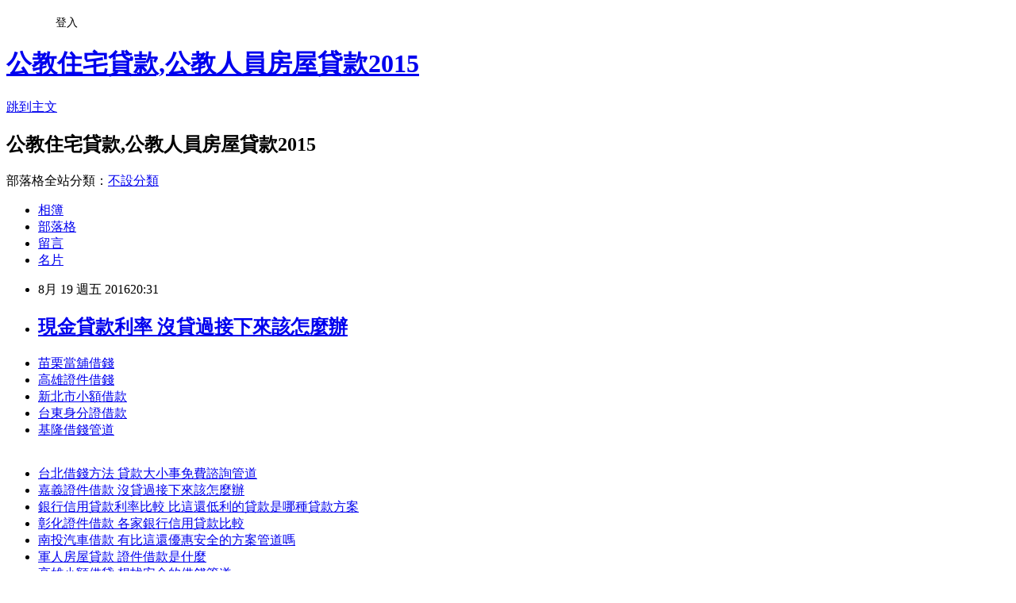

--- FILE ---
content_type: text/html; charset=utf-8
request_url: https://us5oz3yc55q55.pixnet.net/blog/posts/13185192671
body_size: 25535
content:
<!DOCTYPE html><html lang="zh-TW"><head><meta charSet="utf-8"/><meta name="viewport" content="width=device-width, initial-scale=1"/><link rel="stylesheet" href="https://static.1px.tw/blog-next/_next/static/chunks/b1e52b495cc0137c.css" data-precedence="next"/><link rel="stylesheet" href="/fix.css?v=202601190421" type="text/css" data-precedence="medium"/><link rel="stylesheet" href="https://s3.1px.tw/blog/theme/choc/iframe-popup.css?v=202601190421" type="text/css" data-precedence="medium"/><link rel="stylesheet" href="https://s3.1px.tw/blog/theme/choc/plugins.min.css?v=202601190421" type="text/css" data-precedence="medium"/><link rel="stylesheet" href="https://s3.1px.tw/blog/theme/choc/openid-comment.css?v=202601190421" type="text/css" data-precedence="medium"/><link rel="stylesheet" href="https://s3.1px.tw/blog/theme/choc/style.min.css?v=202601190421" type="text/css" data-precedence="medium"/><link rel="stylesheet" href="https://s3.1px.tw/blog/theme/choc/main.min.css?v=202601190421" type="text/css" data-precedence="medium"/><link rel="stylesheet" href="https://pimg.1px.tw/us5oz3yc55q55/assets/us5oz3yc55q55.css?v=202601190421" type="text/css" data-precedence="medium"/><link rel="stylesheet" href="https://s3.1px.tw/blog/theme/choc/author-info.css?v=202601190421" type="text/css" data-precedence="medium"/><link rel="stylesheet" href="https://s3.1px.tw/blog/theme/choc/idlePop.min.css?v=202601190421" type="text/css" data-precedence="medium"/><link rel="preload" as="script" fetchPriority="low" href="https://static.1px.tw/blog-next/_next/static/chunks/94688e2baa9fea03.js"/><script src="https://static.1px.tw/blog-next/_next/static/chunks/41eaa5427c45ebcc.js" async=""></script><script src="https://static.1px.tw/blog-next/_next/static/chunks/e2c6231760bc85bd.js" async=""></script><script src="https://static.1px.tw/blog-next/_next/static/chunks/94bde6376cf279be.js" async=""></script><script src="https://static.1px.tw/blog-next/_next/static/chunks/426b9d9d938a9eb4.js" async=""></script><script src="https://static.1px.tw/blog-next/_next/static/chunks/turbopack-5021d21b4b170dda.js" async=""></script><script src="https://static.1px.tw/blog-next/_next/static/chunks/ff1a16fafef87110.js" async=""></script><script src="https://static.1px.tw/blog-next/_next/static/chunks/e308b2b9ce476a3e.js" async=""></script><script src="https://static.1px.tw/blog-next/_next/static/chunks/2bf79572a40338b7.js" async=""></script><script src="https://static.1px.tw/blog-next/_next/static/chunks/d3c6eed28c1dd8e2.js" async=""></script><script src="https://static.1px.tw/blog-next/_next/static/chunks/d4d39cfc2a072218.js" async=""></script><script src="https://static.1px.tw/blog-next/_next/static/chunks/6a5d72c05b9cd4ba.js" async=""></script><script src="https://static.1px.tw/blog-next/_next/static/chunks/8af6103cf1375f47.js" async=""></script><script src="https://static.1px.tw/blog-next/_next/static/chunks/60d08651d643cedc.js" async=""></script><script src="https://static.1px.tw/blog-next/_next/static/chunks/0ae21416dac1fa83.js" async=""></script><script src="https://static.1px.tw/blog-next/_next/static/chunks/6d1100e43ad18157.js" async=""></script><script src="https://static.1px.tw/blog-next/_next/static/chunks/87eeaf7a3b9005e8.js" async=""></script><script src="https://static.1px.tw/blog-next/_next/static/chunks/ed01c75076819ebd.js" async=""></script><script src="https://static.1px.tw/blog-next/_next/static/chunks/a4df8fc19a9a82e6.js" async=""></script><title>現金貸款利率 沒貸過接下來該怎麼辦</title><meta name="description" content="苗栗當舖借錢高雄證件借錢新北市小額借款台東身分證借款基隆借錢管道"/><meta name="author" content="公教住宅貸款,公教人員房屋貸款2015"/><meta name="google-adsense-platform-account" content="pub-2647689032095179"/><meta name="fb:app_id" content="101730233200171"/><link rel="canonical" href="https://us5oz3yc55q55.pixnet.net/blog/posts/13185192671"/><meta property="og:title" content="現金貸款利率 沒貸過接下來該怎麼辦"/><meta property="og:description" content="苗栗當舖借錢高雄證件借錢新北市小額借款台東身分證借款基隆借錢管道"/><meta property="og:url" content="https://us5oz3yc55q55.pixnet.net/blog/posts/13185192671"/><meta property="og:image" content="http://pic.58588.co/"/><meta property="og:type" content="article"/><meta name="twitter:card" content="summary_large_image"/><meta name="twitter:title" content="現金貸款利率 沒貸過接下來該怎麼辦"/><meta name="twitter:description" content="苗栗當舖借錢高雄證件借錢新北市小額借款台東身分證借款基隆借錢管道"/><meta name="twitter:image" content="http://pic.58588.co/"/><link rel="icon" href="/favicon.ico?favicon.a62c60e0.ico" sizes="32x32" type="image/x-icon"/><script src="https://static.1px.tw/blog-next/_next/static/chunks/a6dad97d9634a72d.js" noModule=""></script></head><body><!--$--><!--/$--><!--$?--><template id="B:0"></template><!--/$--><script>requestAnimationFrame(function(){$RT=performance.now()});</script><script src="https://static.1px.tw/blog-next/_next/static/chunks/94688e2baa9fea03.js" id="_R_" async=""></script><div hidden id="S:0"><script id="pixnet-vars">
        window.PIXNET = {
          post_id: "13185192671",
          name: "us5oz3yc55q55",
          user_id: 0,
          blog_id: "5914586",
          display_ads: true,
          ad_options: {"chictrip":false}
        };
      </script><script type="text/javascript" src="https://code.jquery.com/jquery-latest.min.js"></script><script id="json-ld-article-script" type="application/ld+json">{"@context":"https:\u002F\u002Fschema.org","@type":"BlogPosting","isAccessibleForFree":true,"mainEntityOfPage":{"@type":"WebPage","@id":"https:\u002F\u002Fus5oz3yc55q55.pixnet.net\u002Fblog\u002Fposts\u002F13185192671"},"headline":"現金貸款利率 沒貸過接下來該怎麼辦","description":"\u003Cimg src=\"http:\u002F\u002Fpic.58588.co\u002F\" alt=\"\" \u002F\u003E\u003Cbr \u002F\u003E\u003Cbr\u003E\u003Ca href=\"http:\u002F\u002F58588.co\u002F\" target=\"_blank\" style=\"text-decoration: none;\"\u003E苗栗當舖借錢\u003C\u002Fa\u003E\u003Ca href=\"http:\u002F\u002F58588.co\u002F\" target=\"_blank\" style=\"text-decoration: none;\"\u003E高雄證件借錢\u003C\u002Fa\u003E\u003Ca href=\"http:\u002F\u002F58588.co\u002F\" target=\"_blank\" style=\"text-decoration: none;\"\u003E新北市小額借款\u003C\u002Fa\u003E\u003Ca href=\"http:\u002F\u002F58588.co\u002F\" target=\"_blank\" style=\"text-decoration: none;\"\u003E台東身分證借款\u003C\u002Fa\u003E\u003Ca href=\"http:\u002F\u002F58588.co\u002F\" target=\"_blank\" style=\"text-decoration: none;\"\u003E基隆借錢管道\u003C\u002Fa\u003E\u003Cbr\u003E","articleBody":"\u003Cul\u003E\n\u003Cli\u003E\u003Ca href=\"http:\u002F\u002F58588.co\u002F\" target=\"_blank\" style=\"text-decoration: none;\"\u003E苗栗當舖借錢\u003C\u002Fa\u003E\u003C\u002Fli\u003E\u003Cli\u003E\u003Ca href=\"http:\u002F\u002F58588.co\u002F\" target=\"_blank\" style=\"text-decoration: none;\"\u003E高雄證件借錢\u003C\u002Fa\u003E\u003C\u002Fli\u003E\u003Cli\u003E\u003Ca href=\"http:\u002F\u002F58588.co\u002F\" target=\"_blank\" style=\"text-decoration: none;\"\u003E新北市小額借款\u003C\u002Fa\u003E\u003C\u002Fli\u003E\u003Cli\u003E\u003Ca href=\"http:\u002F\u002F58588.co\u002F\" target=\"_blank\" style=\"text-decoration: none;\"\u003E台東身分證借款\u003C\u002Fa\u003E\u003C\u002Fli\u003E\u003Cli\u003E\u003Ca href=\"http:\u002F\u002F58588.co\u002F\" target=\"_blank\" style=\"text-decoration: none;\"\u003E基隆借錢管道\u003C\u002Fa\u003E\u003C\u002Fli\u003E\u003Cbr\u002F\u003E\n\u003C\u002Ful\u003E\n\u003Cp\u003E\u003Ca href=\"http:\u002F\u002F58588.co\u002F\" target=\"_blank\"\u003E\u003Cimg src=\"http:\u002F\u002Fpic.58588.co\u002F\" alt=\"\" \u002F\u003E\u003C\u002Fa\u003E\u003C\u002Fp\u003E \n\n\u003Cul\u003E\n\u003Cli\u003E\u003Ca href=\"http:\u002F\u002Fblog.udn.com\u002Fuho18xj97h\u002F71130774\" target=\"_blank\" style=\"text-decoration: none;\"\u003E台北借錢方法 貸款大小事免費諮詢管道\u003C\u002Fa\u003E\u003C\u002Fli\u003E\u003Cli\u003E\u003Ca href=\"http:\u002F\u002Fblog.udn.com\u002Fevm73kr85q\u002F71131460\" target=\"_blank\" style=\"text-decoration: none;\"\u003E嘉義證件借款 沒貸過接下來該怎麼辦\u003C\u002Fa\u003E\u003C\u002Fli\u003E\u003Cli\u003E\u003Ca href=\"http:\u002F\u002Fblog.yam.com\u002Fgxdp7os22m\u002Farticle\u002F163618299\" target=\"_blank\" style=\"text-decoration: none;\"\u003E銀行信用貸款利率比較 比這還低利的貸款是哪種貸款方案\u003C\u002Fa\u003E\u003C\u002Fli\u003E\u003Cli\u003E\u003Ca href=\"http:\u002F\u002Fblog.yam.com\u002Famnt4xe62i\u002Farticle\u002F163619147\" target=\"_blank\" style=\"text-decoration: none;\"\u003E彰化證件借款 各家銀行信用貸款比較\u003C\u002Fa\u003E\u003C\u002Fli\u003E\u003Cli\u003E\u003Ca href=\"http:\u002F\u002Flan93999tern.pixnet.net\u002Fblog\u002Fpost\u002F185180929\" target=\"_blank\" style=\"text-decoration: none;\"\u003E南投汽車借款 有比這還優惠安全的方案管道嗎\u003C\u002Fa\u003E\u003C\u002Fli\u003E\u003Cli\u003E\u003Ca href=\"http:\u002F\u002Fdime4937nsion.pixnet.net\u002Fblog\u002Fpost\u002F185187643\" target=\"_blank\" style=\"text-decoration: none;\"\u003E軍人房屋貸款 證件借款是什麼\u003C\u002Fa\u003E\u003C\u002Fli\u003E\u003Cli\u003E\u003Ca href=\"http:\u002F\u002Fblog.yam.com\u002Fzwk76vb26l\u002Farticle\u002F163619298\" target=\"_blank\" style=\"text-decoration: none;\"\u003E高雄小額借貸 想找安全的借錢管道\u003C\u002Fa\u003E\u003C\u002Fli\u003E\u003Cli\u003E\u003Ca href=\"http:\u002F\u002Fhad534666iya.pixnet.net\u002Fblog\u002Fpost\u002F185183095\" target=\"_blank\" style=\"text-decoration: none;\"\u003E彰化汽車借錢 懂你急用又想找低利息貸款\u003C\u002Fa\u003E\u003C\u002Fli\u003E\n\u003C\u002Ful\u003E\u003Cbr\u002F\u003E中國時報【林宏\u003Cbr\u003E\n\u003Ca href=\"http:\u002F\u002F58588.co\u002F\" target=\"_blank\" style=\"text-decoration: none;\"\u003E借錢管道嘉義\u003C\u002Fa\u003E\n\u003Cbr\u003E聰╱高雄報導】\u003Cbr\u002F\u003E\u003Cbr\u002F\u003E「拜託你們救救牠！」失明、洗腎男子鐘瑩澤，養12年的老狗「東尼」罹癌，他因失業無力救治，只好抱著東尼向台灣動物緊急救援小組求救，就醫過程被拍成影片，吸引64萬人點閱，小組表示，將負擔10多萬醫藥費，延續這段「人狗情緣」。\u003Cbr\u002F\u003E\u003Cbr\u002F\u003E\u003Cbr\u003E\n\u003Ca href=\"http:\u002F\u002F58588.co\u002F\" target=\"_blank\" style=\"text-decoration: none;\"\u003E現金貸款利率\u003C\u002Fa\u003E\n\u003Cbr\u003E40歲男子鐘瑩澤有先天\u003Cbr\u003E\n\u003Cbr\u003E\n\u003Ca href=\"http:\u002F\u002F58588.co\u002F\" target=\"_blank\" style=\"text-decoration: none;\"\u003E嘉義身分證借款\u003C\u002Fa\u003E\n\u003Cbr\u003E\n\u003Ca href=\"http:\u002F\u002F58588.co\u002F\" target=\"_blank\" style=\"text-decoration: none;\"\u003E雲林汽車借錢\u003C\u002Fa\u003E\n\u003Cbr\u003E性糖尿病，多年來得定期洗腎，也因此單眼失明，至今靠微薄補貼過日子，父親也罹患帕金森氏症，弟弟則長年在外跑船\u003Cbr\u003E\n\u003Ca href=\"http:\u002F\u002F58588.co\u002F\" target=\"_blank\" style=\"text-decoration: none;\"\u003E屏東證件借貸\u003C\u002Fa\u003E\n\u003Cbr\u003E，家中經濟狀況非常不佳。\u003Cbr\u002F\u003E\u003Cbr\u002F\u003E鐘瑩澤養\u003Cbr\u003E\n\u003Ca href=\"http:\u002F\u002F58588.co\u002F\" target=\"_blank\" style=\"text-decoration: none;\"\u003E原住民信用貸款\u003C\u002Fa\u003E\n\u003Cbr\u003E了12年的老狗東尼，右肩側邊長出惡性纖維瘤，最近腫瘤擴大破裂，鐘瑩澤很不捨，但實在無力負擔龐大醫藥費，眼看東尼一天比一天虛弱，上周他只好硬著頭皮、抱著東尼向台灣動物緊急救援小組求救。\u003Cbr\u002F\u003E\u003Cbr\u002F\u003E志工趕緊帶東尼到動物醫院治療，先輸血250毫升，安排手術切除腫瘤，初步手術順利，為避免腫瘤復發，獸醫師將持續為東尼進行化療，治療過程必須不斷補充營養品，估計療程費用高達10多萬元。\u003Cbr\u002F\u003E\u003Cbr\u002F\u003E台灣動物緊急救援小組發言\u003Cbr\u003E\n\u003Ca href=\"http:\u002F\u002F58588.co\u002F\" target=\"_blank\" style=\"text-decoration: none;\"\u003E南投證件借錢\u003C\u002Fa\u003E\n\u003Cbr\u003E人倪京台說，鐘瑩澤替狗求救的過程，被志工拍成1分鐘影片，日前放上網路分享，不到1周\u003Cbr\u003E\n\u003Cbr\u003E\n\u003Ca href=\"http:\u002F\u002F58588.co\u002F\" target=\"_blank\" style=\"text-decoration: none;\"\u003E當舖借錢利息\u003C\u002Fa\u003E\n\u003Cbr\u003E\u003Cbr\u003E\n\u003Ca href=\"http:\u002F\u002F58588.co\u002F\" target=\"_blank\" style=\"text-decoration: none;\"\u003E軍公教優惠貸款2016\u003C\u002Fa\u003E\n\u003Cbr\u003E\n\u003Ca href=\"http:\u002F\u002F58588.co\u002F\" target=\"_blank\" style=\"text-decoration: none;\"\u003E高雄民間代書借款\u003C\u002Fa\u003E\n\u003Cbr\u003E已超過64萬人點閱集氣。\u003Cbr\u002F\u003E\u003Cbr\u002F\u003E\u003Cbr\u003E\n\u003Ca href=\"http:\u002F\u002F58588.co\u002F\" target=\"_blank\" style=\"text-decoration: none;\"\u003E借錢週轉\u003C\u002Fa\u003E\n\u003Cbr\u003E\n\u003Ca href=\"http:\u002F\u002F58588.co\u002F\" target=\"_blank\" style=\"text-decoration: none;\"\u003E新北市小額借款\u003C\u002Fa\u003E\n\u003Cbr\u003E\u003Cbr\u003E\u003Cbr\u003E\n\u003Cul\u003E\n\u003Cli\u003E\u003Ca href=\"http:\u002F\u002Fblog.yam.com\u002Fcwgg9qf69f\u002Farticle\u002F163618963\" target=\"_blank\" style=\"text-decoration: none;\"\u003E苗栗證件借款 想請有經驗的大大分享\u003C\u002Fa\u003E\u003C\u002Fli\u003E\u003Cli\u003E\u003Ca href=\"http:\u002F\u002Fblog.yam.com\u002Fllkm1ce25l\u002Farticle\u002F163617789\" target=\"_blank\" style=\"text-decoration: none;\"\u003E借錢管道苗栗 最高可借多少\u003C\u002Fa\u003E\u003C\u002Fli\u003E\u003Cli\u003E\u003Ca href=\"http:\u002F\u002Fblog.udn.com\u002Fzum07ev06j\u002F71132076\" target=\"_blank\" style=\"text-decoration: none;\"\u003E台東小額借款 哪家銀行可貸最多\u003C\u002Fa\u003E\u003C\u002Fli\u003E\u003Cli\u003E\u003Ca href=\"http:\u002F\u002Fblog.yam.com\u002Fkzl89ct95h\u002Farticle\u002F163617968\" target=\"_blank\" style=\"text-decoration: none;\"\u003E微笑貸原住民微型經濟活動貸款 教你如何辦理貸款\u003C\u002Fa\u003E\u003C\u002Fli\u003E\u003Cli\u003E\u003Ca href=\"http:\u002F\u002Fblog.udn.com\u002Fuho18xj97h\u002F71130774\" target=\"_blank\" style=\"text-decoration: none;\"\u003E台北借錢方法 貸款大小事免費諮詢管道\u003C\u002Fa\u003E\u003C\u002Fli\u003E\u003Cli\u003E\u003Ca href=\"http:\u002F\u002Fblog.udn.com\u002Fevm73kr85q\u002F71131460\" target=\"_blank\" style=\"text-decoration: none;\"\u003E嘉義證件借款 沒貸過接下來該怎麼辦\u003C\u002Fa\u003E\u003C\u002Fli\u003E\u003Cli\u003E\u003Ca href=\"http:\u002F\u002Fblog.yam.com\u002Fgxdp7os22m\u002Farticle\u002F163618299\" target=\"_blank\" style=\"text-decoration: none;\"\u003E銀行信用貸款利率比較 比這還低利的貸款是哪種貸款方案\u003C\u002Fa\u003E\u003C\u002Fli\u003E\u003Cli\u003E\u003Ca href=\"http:\u002F\u002Fblog.yam.com\u002Famnt4xe62i\u002Farticle\u002F163619147\" target=\"_blank\" style=\"text-decoration: none;\"\u003E彰化證件借款 各家銀行信用貸款比較\u003C\u002Fa\u003E\u003C\u002Fli\u003E\n\u003C\u002Ful\u003E\u003Cbr\u002F\u003E80D0BCEC577740C0","image":["http:\u002F\u002Fpic.58588.co\u002F"],"author":{"@type":"Person","name":"公教住宅貸款,公教人員房屋貸款2015","url":"https:\u002F\u002Fwww.pixnet.net\u002Fpcard\u002Fus5oz3yc55q55"},"publisher":{"@type":"Organization","name":"公教住宅貸款,公教人員房屋貸款2015","logo":{"@type":"ImageObject","url":"https:\u002F\u002Fs3.1px.tw\u002Fblog\u002Fcommon\u002Favatar\u002Fblog_cover_light.jpg"}},"datePublished":"2016-08-19T12:31:57.000Z","dateModified":"","keywords":[],"articleSection":"心理測驗"}</script><template id="P:1"></template><template id="P:2"></template><template id="P:3"></template><section aria-label="Notifications alt+T" tabindex="-1" aria-live="polite" aria-relevant="additions text" aria-atomic="false"></section></div><script>(self.__next_f=self.__next_f||[]).push([0])</script><script>self.__next_f.push([1,"1:\"$Sreact.fragment\"\n3:I[39756,[\"https://static.1px.tw/blog-next/_next/static/chunks/ff1a16fafef87110.js\",\"https://static.1px.tw/blog-next/_next/static/chunks/e308b2b9ce476a3e.js\"],\"default\"]\n4:I[53536,[\"https://static.1px.tw/blog-next/_next/static/chunks/ff1a16fafef87110.js\",\"https://static.1px.tw/blog-next/_next/static/chunks/e308b2b9ce476a3e.js\"],\"default\"]\n6:I[97367,[\"https://static.1px.tw/blog-next/_next/static/chunks/ff1a16fafef87110.js\",\"https://static.1px.tw/blog-next/_next/static/chunks/e308b2b9ce476a3e.js\"],\"OutletBoundary\"]\n8:I[97367,[\"https://static.1px.tw/blog-next/_next/static/chunks/ff1a16fafef87110.js\",\"https://static.1px.tw/blog-next/_next/static/chunks/e308b2b9ce476a3e.js\"],\"ViewportBoundary\"]\na:I[97367,[\"https://static.1px.tw/blog-next/_next/static/chunks/ff1a16fafef87110.js\",\"https://static.1px.tw/blog-next/_next/static/chunks/e308b2b9ce476a3e.js\"],\"MetadataBoundary\"]\nc:I[63491,[\"https://static.1px.tw/blog-next/_next/static/chunks/2bf79572a40338b7.js\",\"https://static.1px.tw/blog-next/_next/static/chunks/d3c6eed28c1dd8e2.js\"],\"default\"]\n:HL[\"https://static.1px.tw/blog-next/_next/static/chunks/b1e52b495cc0137c.css\",\"style\"]\n"])</script><script>self.__next_f.push([1,"0:{\"P\":null,\"b\":\"jLMCWaFgMfR_swzrVDvgI\",\"c\":[\"\",\"blog\",\"posts\",\"13185192671\"],\"q\":\"\",\"i\":false,\"f\":[[[\"\",{\"children\":[\"blog\",{\"children\":[\"posts\",{\"children\":[[\"id\",\"13185192671\",\"d\"],{\"children\":[\"__PAGE__\",{}]}]}]}]},\"$undefined\",\"$undefined\",true],[[\"$\",\"$1\",\"c\",{\"children\":[[[\"$\",\"script\",\"script-0\",{\"src\":\"https://static.1px.tw/blog-next/_next/static/chunks/d4d39cfc2a072218.js\",\"async\":true,\"nonce\":\"$undefined\"}],[\"$\",\"script\",\"script-1\",{\"src\":\"https://static.1px.tw/blog-next/_next/static/chunks/6a5d72c05b9cd4ba.js\",\"async\":true,\"nonce\":\"$undefined\"}],[\"$\",\"script\",\"script-2\",{\"src\":\"https://static.1px.tw/blog-next/_next/static/chunks/8af6103cf1375f47.js\",\"async\":true,\"nonce\":\"$undefined\"}]],\"$L2\"]}],{\"children\":[[\"$\",\"$1\",\"c\",{\"children\":[null,[\"$\",\"$L3\",null,{\"parallelRouterKey\":\"children\",\"error\":\"$undefined\",\"errorStyles\":\"$undefined\",\"errorScripts\":\"$undefined\",\"template\":[\"$\",\"$L4\",null,{}],\"templateStyles\":\"$undefined\",\"templateScripts\":\"$undefined\",\"notFound\":\"$undefined\",\"forbidden\":\"$undefined\",\"unauthorized\":\"$undefined\"}]]}],{\"children\":[[\"$\",\"$1\",\"c\",{\"children\":[null,[\"$\",\"$L3\",null,{\"parallelRouterKey\":\"children\",\"error\":\"$undefined\",\"errorStyles\":\"$undefined\",\"errorScripts\":\"$undefined\",\"template\":[\"$\",\"$L4\",null,{}],\"templateStyles\":\"$undefined\",\"templateScripts\":\"$undefined\",\"notFound\":\"$undefined\",\"forbidden\":\"$undefined\",\"unauthorized\":\"$undefined\"}]]}],{\"children\":[[\"$\",\"$1\",\"c\",{\"children\":[null,[\"$\",\"$L3\",null,{\"parallelRouterKey\":\"children\",\"error\":\"$undefined\",\"errorStyles\":\"$undefined\",\"errorScripts\":\"$undefined\",\"template\":[\"$\",\"$L4\",null,{}],\"templateStyles\":\"$undefined\",\"templateScripts\":\"$undefined\",\"notFound\":\"$undefined\",\"forbidden\":\"$undefined\",\"unauthorized\":\"$undefined\"}]]}],{\"children\":[[\"$\",\"$1\",\"c\",{\"children\":[\"$L5\",[[\"$\",\"link\",\"0\",{\"rel\":\"stylesheet\",\"href\":\"https://static.1px.tw/blog-next/_next/static/chunks/b1e52b495cc0137c.css\",\"precedence\":\"next\",\"crossOrigin\":\"$undefined\",\"nonce\":\"$undefined\"}],[\"$\",\"script\",\"script-0\",{\"src\":\"https://static.1px.tw/blog-next/_next/static/chunks/0ae21416dac1fa83.js\",\"async\":true,\"nonce\":\"$undefined\"}],[\"$\",\"script\",\"script-1\",{\"src\":\"https://static.1px.tw/blog-next/_next/static/chunks/6d1100e43ad18157.js\",\"async\":true,\"nonce\":\"$undefined\"}],[\"$\",\"script\",\"script-2\",{\"src\":\"https://static.1px.tw/blog-next/_next/static/chunks/87eeaf7a3b9005e8.js\",\"async\":true,\"nonce\":\"$undefined\"}],[\"$\",\"script\",\"script-3\",{\"src\":\"https://static.1px.tw/blog-next/_next/static/chunks/ed01c75076819ebd.js\",\"async\":true,\"nonce\":\"$undefined\"}],[\"$\",\"script\",\"script-4\",{\"src\":\"https://static.1px.tw/blog-next/_next/static/chunks/a4df8fc19a9a82e6.js\",\"async\":true,\"nonce\":\"$undefined\"}]],[\"$\",\"$L6\",null,{\"children\":\"$@7\"}]]}],{},null,false,false]},null,false,false]},null,false,false]},null,false,false]},null,false,false],[\"$\",\"$1\",\"h\",{\"children\":[null,[\"$\",\"$L8\",null,{\"children\":\"$@9\"}],[\"$\",\"$La\",null,{\"children\":\"$@b\"}],null]}],false]],\"m\":\"$undefined\",\"G\":[\"$c\",[]],\"S\":false}\n"])</script><script>self.__next_f.push([1,"9:[[\"$\",\"meta\",\"0\",{\"charSet\":\"utf-8\"}],[\"$\",\"meta\",\"1\",{\"name\":\"viewport\",\"content\":\"width=device-width, initial-scale=1\"}]]\n"])</script><script>self.__next_f.push([1,"d:I[79520,[\"https://static.1px.tw/blog-next/_next/static/chunks/d4d39cfc2a072218.js\",\"https://static.1px.tw/blog-next/_next/static/chunks/6a5d72c05b9cd4ba.js\",\"https://static.1px.tw/blog-next/_next/static/chunks/8af6103cf1375f47.js\"],\"\"]\n10:I[2352,[\"https://static.1px.tw/blog-next/_next/static/chunks/d4d39cfc2a072218.js\",\"https://static.1px.tw/blog-next/_next/static/chunks/6a5d72c05b9cd4ba.js\",\"https://static.1px.tw/blog-next/_next/static/chunks/8af6103cf1375f47.js\"],\"AdultWarningModal\"]\n11:I[69182,[\"https://static.1px.tw/blog-next/_next/static/chunks/d4d39cfc2a072218.js\",\"https://static.1px.tw/blog-next/_next/static/chunks/6a5d72c05b9cd4ba.js\",\"https://static.1px.tw/blog-next/_next/static/chunks/8af6103cf1375f47.js\"],\"HydrationComplete\"]\n12:I[12985,[\"https://static.1px.tw/blog-next/_next/static/chunks/d4d39cfc2a072218.js\",\"https://static.1px.tw/blog-next/_next/static/chunks/6a5d72c05b9cd4ba.js\",\"https://static.1px.tw/blog-next/_next/static/chunks/8af6103cf1375f47.js\"],\"NuqsAdapter\"]\n13:I[82782,[\"https://static.1px.tw/blog-next/_next/static/chunks/d4d39cfc2a072218.js\",\"https://static.1px.tw/blog-next/_next/static/chunks/6a5d72c05b9cd4ba.js\",\"https://static.1px.tw/blog-next/_next/static/chunks/8af6103cf1375f47.js\"],\"RefineContext\"]\n14:I[29306,[\"https://static.1px.tw/blog-next/_next/static/chunks/d4d39cfc2a072218.js\",\"https://static.1px.tw/blog-next/_next/static/chunks/6a5d72c05b9cd4ba.js\",\"https://static.1px.tw/blog-next/_next/static/chunks/8af6103cf1375f47.js\",\"https://static.1px.tw/blog-next/_next/static/chunks/60d08651d643cedc.js\",\"https://static.1px.tw/blog-next/_next/static/chunks/d3c6eed28c1dd8e2.js\"],\"default\"]\n2:[\"$\",\"html\",null,{\"lang\":\"zh-TW\",\"children\":[[\"$\",\"$Ld\",null,{\"id\":\"google-tag-manager\",\"strategy\":\"afterInteractive\",\"children\":\"\\n(function(w,d,s,l,i){w[l]=w[l]||[];w[l].push({'gtm.start':\\nnew Date().getTime(),event:'gtm.js'});var f=d.getElementsByTagName(s)[0],\\nj=d.createElement(s),dl=l!='dataLayer'?'\u0026l='+l:'';j.async=true;j.src=\\n'https://www.googletagmanager.com/gtm.js?id='+i+dl;f.parentNode.insertBefore(j,f);\\n})(window,document,'script','dataLayer','GTM-TRLQMPKX');\\n  \"}],\"$Le\",\"$Lf\",[\"$\",\"body\",null,{\"children\":[[\"$\",\"$L10\",null,{\"display\":false}],[\"$\",\"$L11\",null,{}],[\"$\",\"$L12\",null,{\"children\":[\"$\",\"$L13\",null,{\"children\":[\"$\",\"$L3\",null,{\"parallelRouterKey\":\"children\",\"error\":\"$undefined\",\"errorStyles\":\"$undefined\",\"errorScripts\":\"$undefined\",\"template\":[\"$\",\"$L4\",null,{}],\"templateStyles\":\"$undefined\",\"templateScripts\":\"$undefined\",\"notFound\":[[\"$\",\"$L14\",null,{}],[]],\"forbidden\":\"$undefined\",\"unauthorized\":\"$undefined\"}]}]}]]}]]}]\n"])</script><script>self.__next_f.push([1,"e:null\nf:null\n"])</script><script>self.__next_f.push([1,"16:I[27201,[\"https://static.1px.tw/blog-next/_next/static/chunks/ff1a16fafef87110.js\",\"https://static.1px.tw/blog-next/_next/static/chunks/e308b2b9ce476a3e.js\"],\"IconMark\"]\n5:[[\"$\",\"script\",null,{\"id\":\"pixnet-vars\",\"children\":\"\\n        window.PIXNET = {\\n          post_id: \\\"13185192671\\\",\\n          name: \\\"us5oz3yc55q55\\\",\\n          user_id: 0,\\n          blog_id: \\\"5914586\\\",\\n          display_ads: true,\\n          ad_options: {\\\"chictrip\\\":false}\\n        };\\n      \"}],\"$L15\"]\nb:[[\"$\",\"title\",\"0\",{\"children\":\"現金貸款利率 沒貸過接下來該怎麼辦\"}],[\"$\",\"meta\",\"1\",{\"name\":\"description\",\"content\":\"苗栗當舖借錢高雄證件借錢新北市小額借款台東身分證借款基隆借錢管道\"}],[\"$\",\"meta\",\"2\",{\"name\":\"author\",\"content\":\"公教住宅貸款,公教人員房屋貸款2015\"}],[\"$\",\"meta\",\"3\",{\"name\":\"google-adsense-platform-account\",\"content\":\"pub-2647689032095179\"}],[\"$\",\"meta\",\"4\",{\"name\":\"fb:app_id\",\"content\":\"101730233200171\"}],[\"$\",\"link\",\"5\",{\"rel\":\"canonical\",\"href\":\"https://us5oz3yc55q55.pixnet.net/blog/posts/13185192671\"}],[\"$\",\"meta\",\"6\",{\"property\":\"og:title\",\"content\":\"現金貸款利率 沒貸過接下來該怎麼辦\"}],[\"$\",\"meta\",\"7\",{\"property\":\"og:description\",\"content\":\"苗栗當舖借錢高雄證件借錢新北市小額借款台東身分證借款基隆借錢管道\"}],[\"$\",\"meta\",\"8\",{\"property\":\"og:url\",\"content\":\"https://us5oz3yc55q55.pixnet.net/blog/posts/13185192671\"}],[\"$\",\"meta\",\"9\",{\"property\":\"og:image\",\"content\":\"http://pic.58588.co/\"}],[\"$\",\"meta\",\"10\",{\"property\":\"og:type\",\"content\":\"article\"}],[\"$\",\"meta\",\"11\",{\"name\":\"twitter:card\",\"content\":\"summary_large_image\"}],[\"$\",\"meta\",\"12\",{\"name\":\"twitter:title\",\"content\":\"現金貸款利率 沒貸過接下來該怎麼辦\"}],[\"$\",\"meta\",\"13\",{\"name\":\"twitter:description\",\"content\":\"苗栗當舖借錢高雄證件借錢新北市小額借款台東身分證借款基隆借錢管道\"}],[\"$\",\"meta\",\"14\",{\"name\":\"twitter:image\",\"content\":\"http://pic.58588.co/\"}],[\"$\",\"link\",\"15\",{\"rel\":\"icon\",\"href\":\"/favicon.ico?favicon.a62c60e0.ico\",\"sizes\":\"32x32\",\"type\":\"image/x-icon\"}],[\"$\",\"$L16\",\"16\",{}]]\n7:null\n"])</script><script>self.__next_f.push([1,":HL[\"/fix.css?v=202601190421\",\"style\",{\"type\":\"text/css\"}]\n:HL[\"https://s3.1px.tw/blog/theme/choc/iframe-popup.css?v=202601190421\",\"style\",{\"type\":\"text/css\"}]\n:HL[\"https://s3.1px.tw/blog/theme/choc/plugins.min.css?v=202601190421\",\"style\",{\"type\":\"text/css\"}]\n:HL[\"https://s3.1px.tw/blog/theme/choc/openid-comment.css?v=202601190421\",\"style\",{\"type\":\"text/css\"}]\n:HL[\"https://s3.1px.tw/blog/theme/choc/style.min.css?v=202601190421\",\"style\",{\"type\":\"text/css\"}]\n:HL[\"https://s3.1px.tw/blog/theme/choc/main.min.css?v=202601190421\",\"style\",{\"type\":\"text/css\"}]\n:HL[\"https://pimg.1px.tw/us5oz3yc55q55/assets/us5oz3yc55q55.css?v=202601190421\",\"style\",{\"type\":\"text/css\"}]\n:HL[\"https://s3.1px.tw/blog/theme/choc/author-info.css?v=202601190421\",\"style\",{\"type\":\"text/css\"}]\n:HL[\"https://s3.1px.tw/blog/theme/choc/idlePop.min.css?v=202601190421\",\"style\",{\"type\":\"text/css\"}]\n17:T2989,"])</script><script>self.__next_f.push([1,"{\"@context\":\"https:\\u002F\\u002Fschema.org\",\"@type\":\"BlogPosting\",\"isAccessibleForFree\":true,\"mainEntityOfPage\":{\"@type\":\"WebPage\",\"@id\":\"https:\\u002F\\u002Fus5oz3yc55q55.pixnet.net\\u002Fblog\\u002Fposts\\u002F13185192671\"},\"headline\":\"現金貸款利率 沒貸過接下來該怎麼辦\",\"description\":\"\\u003Cimg src=\\\"http:\\u002F\\u002Fpic.58588.co\\u002F\\\" alt=\\\"\\\" \\u002F\\u003E\\u003Cbr \\u002F\\u003E\\u003Cbr\\u003E\\u003Ca href=\\\"http:\\u002F\\u002F58588.co\\u002F\\\" target=\\\"_blank\\\" style=\\\"text-decoration: none;\\\"\\u003E苗栗當舖借錢\\u003C\\u002Fa\\u003E\\u003Ca href=\\\"http:\\u002F\\u002F58588.co\\u002F\\\" target=\\\"_blank\\\" style=\\\"text-decoration: none;\\\"\\u003E高雄證件借錢\\u003C\\u002Fa\\u003E\\u003Ca href=\\\"http:\\u002F\\u002F58588.co\\u002F\\\" target=\\\"_blank\\\" style=\\\"text-decoration: none;\\\"\\u003E新北市小額借款\\u003C\\u002Fa\\u003E\\u003Ca href=\\\"http:\\u002F\\u002F58588.co\\u002F\\\" target=\\\"_blank\\\" style=\\\"text-decoration: none;\\\"\\u003E台東身分證借款\\u003C\\u002Fa\\u003E\\u003Ca href=\\\"http:\\u002F\\u002F58588.co\\u002F\\\" target=\\\"_blank\\\" style=\\\"text-decoration: none;\\\"\\u003E基隆借錢管道\\u003C\\u002Fa\\u003E\\u003Cbr\\u003E\",\"articleBody\":\"\\u003Cul\\u003E\\n\\u003Cli\\u003E\\u003Ca href=\\\"http:\\u002F\\u002F58588.co\\u002F\\\" target=\\\"_blank\\\" style=\\\"text-decoration: none;\\\"\\u003E苗栗當舖借錢\\u003C\\u002Fa\\u003E\\u003C\\u002Fli\\u003E\\u003Cli\\u003E\\u003Ca href=\\\"http:\\u002F\\u002F58588.co\\u002F\\\" target=\\\"_blank\\\" style=\\\"text-decoration: none;\\\"\\u003E高雄證件借錢\\u003C\\u002Fa\\u003E\\u003C\\u002Fli\\u003E\\u003Cli\\u003E\\u003Ca href=\\\"http:\\u002F\\u002F58588.co\\u002F\\\" target=\\\"_blank\\\" style=\\\"text-decoration: none;\\\"\\u003E新北市小額借款\\u003C\\u002Fa\\u003E\\u003C\\u002Fli\\u003E\\u003Cli\\u003E\\u003Ca href=\\\"http:\\u002F\\u002F58588.co\\u002F\\\" target=\\\"_blank\\\" style=\\\"text-decoration: none;\\\"\\u003E台東身分證借款\\u003C\\u002Fa\\u003E\\u003C\\u002Fli\\u003E\\u003Cli\\u003E\\u003Ca href=\\\"http:\\u002F\\u002F58588.co\\u002F\\\" target=\\\"_blank\\\" style=\\\"text-decoration: none;\\\"\\u003E基隆借錢管道\\u003C\\u002Fa\\u003E\\u003C\\u002Fli\\u003E\\u003Cbr\\u002F\\u003E\\n\\u003C\\u002Ful\\u003E\\n\\u003Cp\\u003E\\u003Ca href=\\\"http:\\u002F\\u002F58588.co\\u002F\\\" target=\\\"_blank\\\"\\u003E\\u003Cimg src=\\\"http:\\u002F\\u002Fpic.58588.co\\u002F\\\" alt=\\\"\\\" \\u002F\\u003E\\u003C\\u002Fa\\u003E\\u003C\\u002Fp\\u003E \\n\\n\\u003Cul\\u003E\\n\\u003Cli\\u003E\\u003Ca href=\\\"http:\\u002F\\u002Fblog.udn.com\\u002Fuho18xj97h\\u002F71130774\\\" target=\\\"_blank\\\" style=\\\"text-decoration: none;\\\"\\u003E台北借錢方法 貸款大小事免費諮詢管道\\u003C\\u002Fa\\u003E\\u003C\\u002Fli\\u003E\\u003Cli\\u003E\\u003Ca href=\\\"http:\\u002F\\u002Fblog.udn.com\\u002Fevm73kr85q\\u002F71131460\\\" target=\\\"_blank\\\" style=\\\"text-decoration: none;\\\"\\u003E嘉義證件借款 沒貸過接下來該怎麼辦\\u003C\\u002Fa\\u003E\\u003C\\u002Fli\\u003E\\u003Cli\\u003E\\u003Ca href=\\\"http:\\u002F\\u002Fblog.yam.com\\u002Fgxdp7os22m\\u002Farticle\\u002F163618299\\\" target=\\\"_blank\\\" style=\\\"text-decoration: none;\\\"\\u003E銀行信用貸款利率比較 比這還低利的貸款是哪種貸款方案\\u003C\\u002Fa\\u003E\\u003C\\u002Fli\\u003E\\u003Cli\\u003E\\u003Ca href=\\\"http:\\u002F\\u002Fblog.yam.com\\u002Famnt4xe62i\\u002Farticle\\u002F163619147\\\" target=\\\"_blank\\\" style=\\\"text-decoration: none;\\\"\\u003E彰化證件借款 各家銀行信用貸款比較\\u003C\\u002Fa\\u003E\\u003C\\u002Fli\\u003E\\u003Cli\\u003E\\u003Ca href=\\\"http:\\u002F\\u002Flan93999tern.pixnet.net\\u002Fblog\\u002Fpost\\u002F185180929\\\" target=\\\"_blank\\\" style=\\\"text-decoration: none;\\\"\\u003E南投汽車借款 有比這還優惠安全的方案管道嗎\\u003C\\u002Fa\\u003E\\u003C\\u002Fli\\u003E\\u003Cli\\u003E\\u003Ca href=\\\"http:\\u002F\\u002Fdime4937nsion.pixnet.net\\u002Fblog\\u002Fpost\\u002F185187643\\\" target=\\\"_blank\\\" style=\\\"text-decoration: none;\\\"\\u003E軍人房屋貸款 證件借款是什麼\\u003C\\u002Fa\\u003E\\u003C\\u002Fli\\u003E\\u003Cli\\u003E\\u003Ca href=\\\"http:\\u002F\\u002Fblog.yam.com\\u002Fzwk76vb26l\\u002Farticle\\u002F163619298\\\" target=\\\"_blank\\\" style=\\\"text-decoration: none;\\\"\\u003E高雄小額借貸 想找安全的借錢管道\\u003C\\u002Fa\\u003E\\u003C\\u002Fli\\u003E\\u003Cli\\u003E\\u003Ca href=\\\"http:\\u002F\\u002Fhad534666iya.pixnet.net\\u002Fblog\\u002Fpost\\u002F185183095\\\" target=\\\"_blank\\\" style=\\\"text-decoration: none;\\\"\\u003E彰化汽車借錢 懂你急用又想找低利息貸款\\u003C\\u002Fa\\u003E\\u003C\\u002Fli\\u003E\\n\\u003C\\u002Ful\\u003E\\u003Cbr\\u002F\\u003E中國時報【林宏\\u003Cbr\\u003E\\n\\u003Ca href=\\\"http:\\u002F\\u002F58588.co\\u002F\\\" target=\\\"_blank\\\" style=\\\"text-decoration: none;\\\"\\u003E借錢管道嘉義\\u003C\\u002Fa\\u003E\\n\\u003Cbr\\u003E聰╱高雄報導】\\u003Cbr\\u002F\\u003E\\u003Cbr\\u002F\\u003E「拜託你們救救牠！」失明、洗腎男子鐘瑩澤，養12年的老狗「東尼」罹癌，他因失業無力救治，只好抱著東尼向台灣動物緊急救援小組求救，就醫過程被拍成影片，吸引64萬人點閱，小組表示，將負擔10多萬醫藥費，延續這段「人狗情緣」。\\u003Cbr\\u002F\\u003E\\u003Cbr\\u002F\\u003E\\u003Cbr\\u003E\\n\\u003Ca href=\\\"http:\\u002F\\u002F58588.co\\u002F\\\" target=\\\"_blank\\\" style=\\\"text-decoration: none;\\\"\\u003E現金貸款利率\\u003C\\u002Fa\\u003E\\n\\u003Cbr\\u003E40歲男子鐘瑩澤有先天\\u003Cbr\\u003E\\n\\u003Cbr\\u003E\\n\\u003Ca href=\\\"http:\\u002F\\u002F58588.co\\u002F\\\" target=\\\"_blank\\\" style=\\\"text-decoration: none;\\\"\\u003E嘉義身分證借款\\u003C\\u002Fa\\u003E\\n\\u003Cbr\\u003E\\n\\u003Ca href=\\\"http:\\u002F\\u002F58588.co\\u002F\\\" target=\\\"_blank\\\" style=\\\"text-decoration: none;\\\"\\u003E雲林汽車借錢\\u003C\\u002Fa\\u003E\\n\\u003Cbr\\u003E性糖尿病，多年來得定期洗腎，也因此單眼失明，至今靠微薄補貼過日子，父親也罹患帕金森氏症，弟弟則長年在外跑船\\u003Cbr\\u003E\\n\\u003Ca href=\\\"http:\\u002F\\u002F58588.co\\u002F\\\" target=\\\"_blank\\\" style=\\\"text-decoration: none;\\\"\\u003E屏東證件借貸\\u003C\\u002Fa\\u003E\\n\\u003Cbr\\u003E，家中經濟狀況非常不佳。\\u003Cbr\\u002F\\u003E\\u003Cbr\\u002F\\u003E鐘瑩澤養\\u003Cbr\\u003E\\n\\u003Ca href=\\\"http:\\u002F\\u002F58588.co\\u002F\\\" target=\\\"_blank\\\" style=\\\"text-decoration: none;\\\"\\u003E原住民信用貸款\\u003C\\u002Fa\\u003E\\n\\u003Cbr\\u003E了12年的老狗東尼，右肩側邊長出惡性纖維瘤，最近腫瘤擴大破裂，鐘瑩澤很不捨，但實在無力負擔龐大醫藥費，眼看東尼一天比一天虛弱，上周他只好硬著頭皮、抱著東尼向台灣動物緊急救援小組求救。\\u003Cbr\\u002F\\u003E\\u003Cbr\\u002F\\u003E志工趕緊帶東尼到動物醫院治療，先輸血250毫升，安排手術切除腫瘤，初步手術順利，為避免腫瘤復發，獸醫師將持續為東尼進行化療，治療過程必須不斷補充營養品，估計療程費用高達10多萬元。\\u003Cbr\\u002F\\u003E\\u003Cbr\\u002F\\u003E台灣動物緊急救援小組發言\\u003Cbr\\u003E\\n\\u003Ca href=\\\"http:\\u002F\\u002F58588.co\\u002F\\\" target=\\\"_blank\\\" style=\\\"text-decoration: none;\\\"\\u003E南投證件借錢\\u003C\\u002Fa\\u003E\\n\\u003Cbr\\u003E人倪京台說，鐘瑩澤替狗求救的過程，被志工拍成1分鐘影片，日前放上網路分享，不到1周\\u003Cbr\\u003E\\n\\u003Cbr\\u003E\\n\\u003Ca href=\\\"http:\\u002F\\u002F58588.co\\u002F\\\" target=\\\"_blank\\\" style=\\\"text-decoration: none;\\\"\\u003E當舖借錢利息\\u003C\\u002Fa\\u003E\\n\\u003Cbr\\u003E\\u003Cbr\\u003E\\n\\u003Ca href=\\\"http:\\u002F\\u002F58588.co\\u002F\\\" target=\\\"_blank\\\" style=\\\"text-decoration: none;\\\"\\u003E軍公教優惠貸款2016\\u003C\\u002Fa\\u003E\\n\\u003Cbr\\u003E\\n\\u003Ca href=\\\"http:\\u002F\\u002F58588.co\\u002F\\\" target=\\\"_blank\\\" style=\\\"text-decoration: none;\\\"\\u003E高雄民間代書借款\\u003C\\u002Fa\\u003E\\n\\u003Cbr\\u003E已超過64萬人點閱集氣。\\u003Cbr\\u002F\\u003E\\u003Cbr\\u002F\\u003E\\u003Cbr\\u003E\\n\\u003Ca href=\\\"http:\\u002F\\u002F58588.co\\u002F\\\" target=\\\"_blank\\\" style=\\\"text-decoration: none;\\\"\\u003E借錢週轉\\u003C\\u002Fa\\u003E\\n\\u003Cbr\\u003E\\n\\u003Ca href=\\\"http:\\u002F\\u002F58588.co\\u002F\\\" target=\\\"_blank\\\" style=\\\"text-decoration: none;\\\"\\u003E新北市小額借款\\u003C\\u002Fa\\u003E\\n\\u003Cbr\\u003E\\u003Cbr\\u003E\\u003Cbr\\u003E\\n\\u003Cul\\u003E\\n\\u003Cli\\u003E\\u003Ca href=\\\"http:\\u002F\\u002Fblog.yam.com\\u002Fcwgg9qf69f\\u002Farticle\\u002F163618963\\\" target=\\\"_blank\\\" style=\\\"text-decoration: none;\\\"\\u003E苗栗證件借款 想請有經驗的大大分享\\u003C\\u002Fa\\u003E\\u003C\\u002Fli\\u003E\\u003Cli\\u003E\\u003Ca href=\\\"http:\\u002F\\u002Fblog.yam.com\\u002Fllkm1ce25l\\u002Farticle\\u002F163617789\\\" target=\\\"_blank\\\" style=\\\"text-decoration: none;\\\"\\u003E借錢管道苗栗 最高可借多少\\u003C\\u002Fa\\u003E\\u003C\\u002Fli\\u003E\\u003Cli\\u003E\\u003Ca href=\\\"http:\\u002F\\u002Fblog.udn.com\\u002Fzum07ev06j\\u002F71132076\\\" target=\\\"_blank\\\" style=\\\"text-decoration: none;\\\"\\u003E台東小額借款 哪家銀行可貸最多\\u003C\\u002Fa\\u003E\\u003C\\u002Fli\\u003E\\u003Cli\\u003E\\u003Ca href=\\\"http:\\u002F\\u002Fblog.yam.com\\u002Fkzl89ct95h\\u002Farticle\\u002F163617968\\\" target=\\\"_blank\\\" style=\\\"text-decoration: none;\\\"\\u003E微笑貸原住民微型經濟活動貸款 教你如何辦理貸款\\u003C\\u002Fa\\u003E\\u003C\\u002Fli\\u003E\\u003Cli\\u003E\\u003Ca href=\\\"http:\\u002F\\u002Fblog.udn.com\\u002Fuho18xj97h\\u002F71130774\\\" target=\\\"_blank\\\" style=\\\"text-decoration: none;\\\"\\u003E台北借錢方法 貸款大小事免費諮詢管道\\u003C\\u002Fa\\u003E\\u003C\\u002Fli\\u003E\\u003Cli\\u003E\\u003Ca href=\\\"http:\\u002F\\u002Fblog.udn.com\\u002Fevm73kr85q\\u002F71131460\\\" target=\\\"_blank\\\" style=\\\"text-decoration: none;\\\"\\u003E嘉義證件借款 沒貸過接下來該怎麼辦\\u003C\\u002Fa\\u003E\\u003C\\u002Fli\\u003E\\u003Cli\\u003E\\u003Ca href=\\\"http:\\u002F\\u002Fblog.yam.com\\u002Fgxdp7os22m\\u002Farticle\\u002F163618299\\\" target=\\\"_blank\\\" style=\\\"text-decoration: none;\\\"\\u003E銀行信用貸款利率比較 比這還低利的貸款是哪種貸款方案\\u003C\\u002Fa\\u003E\\u003C\\u002Fli\\u003E\\u003Cli\\u003E\\u003Ca href=\\\"http:\\u002F\\u002Fblog.yam.com\\u002Famnt4xe62i\\u002Farticle\\u002F163619147\\\" target=\\\"_blank\\\" style=\\\"text-decoration: none;\\\"\\u003E彰化證件借款 各家銀行信用貸款比較\\u003C\\u002Fa\\u003E\\u003C\\u002Fli\\u003E\\n\\u003C\\u002Ful\\u003E\\u003Cbr\\u002F\\u003E80D0BCEC577740C0\",\"image\":[\"http:\\u002F\\u002Fpic.58588.co\\u002F\"],\"author\":{\"@type\":\"Person\",\"name\":\"公教住宅貸款,公教人員房屋貸款2015\",\"url\":\"https:\\u002F\\u002Fwww.pixnet.net\\u002Fpcard\\u002Fus5oz3yc55q55\"},\"publisher\":{\"@type\":\"Organization\",\"name\":\"公教住宅貸款,公教人員房屋貸款2015\",\"logo\":{\"@type\":\"ImageObject\",\"url\":\"https:\\u002F\\u002Fs3.1px.tw\\u002Fblog\\u002Fcommon\\u002Favatar\\u002Fblog_cover_light.jpg\"}},\"datePublished\":\"2016-08-19T12:31:57.000Z\",\"dateModified\":\"\",\"keywords\":[],\"articleSection\":\"心理測驗\"}"])</script><script>self.__next_f.push([1,"15:[[[[\"$\",\"link\",\"/fix.css?v=202601190421\",{\"rel\":\"stylesheet\",\"href\":\"/fix.css?v=202601190421\",\"type\":\"text/css\",\"precedence\":\"medium\"}],[\"$\",\"link\",\"https://s3.1px.tw/blog/theme/choc/iframe-popup.css?v=202601190421\",{\"rel\":\"stylesheet\",\"href\":\"https://s3.1px.tw/blog/theme/choc/iframe-popup.css?v=202601190421\",\"type\":\"text/css\",\"precedence\":\"medium\"}],[\"$\",\"link\",\"https://s3.1px.tw/blog/theme/choc/plugins.min.css?v=202601190421\",{\"rel\":\"stylesheet\",\"href\":\"https://s3.1px.tw/blog/theme/choc/plugins.min.css?v=202601190421\",\"type\":\"text/css\",\"precedence\":\"medium\"}],[\"$\",\"link\",\"https://s3.1px.tw/blog/theme/choc/openid-comment.css?v=202601190421\",{\"rel\":\"stylesheet\",\"href\":\"https://s3.1px.tw/blog/theme/choc/openid-comment.css?v=202601190421\",\"type\":\"text/css\",\"precedence\":\"medium\"}],[\"$\",\"link\",\"https://s3.1px.tw/blog/theme/choc/style.min.css?v=202601190421\",{\"rel\":\"stylesheet\",\"href\":\"https://s3.1px.tw/blog/theme/choc/style.min.css?v=202601190421\",\"type\":\"text/css\",\"precedence\":\"medium\"}],[\"$\",\"link\",\"https://s3.1px.tw/blog/theme/choc/main.min.css?v=202601190421\",{\"rel\":\"stylesheet\",\"href\":\"https://s3.1px.tw/blog/theme/choc/main.min.css?v=202601190421\",\"type\":\"text/css\",\"precedence\":\"medium\"}],[\"$\",\"link\",\"https://pimg.1px.tw/us5oz3yc55q55/assets/us5oz3yc55q55.css?v=202601190421\",{\"rel\":\"stylesheet\",\"href\":\"https://pimg.1px.tw/us5oz3yc55q55/assets/us5oz3yc55q55.css?v=202601190421\",\"type\":\"text/css\",\"precedence\":\"medium\"}],[\"$\",\"link\",\"https://s3.1px.tw/blog/theme/choc/author-info.css?v=202601190421\",{\"rel\":\"stylesheet\",\"href\":\"https://s3.1px.tw/blog/theme/choc/author-info.css?v=202601190421\",\"type\":\"text/css\",\"precedence\":\"medium\"}],[\"$\",\"link\",\"https://s3.1px.tw/blog/theme/choc/idlePop.min.css?v=202601190421\",{\"rel\":\"stylesheet\",\"href\":\"https://s3.1px.tw/blog/theme/choc/idlePop.min.css?v=202601190421\",\"type\":\"text/css\",\"precedence\":\"medium\"}]],[\"$\",\"script\",null,{\"type\":\"text/javascript\",\"src\":\"https://code.jquery.com/jquery-latest.min.js\"}]],[[\"$\",\"script\",null,{\"id\":\"json-ld-article-script\",\"type\":\"application/ld+json\",\"dangerouslySetInnerHTML\":{\"__html\":\"$17\"}}],\"$L18\"],\"$L19\",\"$L1a\"]\n"])</script><script>self.__next_f.push([1,"1b:I[5479,[\"https://static.1px.tw/blog-next/_next/static/chunks/d4d39cfc2a072218.js\",\"https://static.1px.tw/blog-next/_next/static/chunks/6a5d72c05b9cd4ba.js\",\"https://static.1px.tw/blog-next/_next/static/chunks/8af6103cf1375f47.js\",\"https://static.1px.tw/blog-next/_next/static/chunks/0ae21416dac1fa83.js\",\"https://static.1px.tw/blog-next/_next/static/chunks/6d1100e43ad18157.js\",\"https://static.1px.tw/blog-next/_next/static/chunks/87eeaf7a3b9005e8.js\",\"https://static.1px.tw/blog-next/_next/static/chunks/ed01c75076819ebd.js\",\"https://static.1px.tw/blog-next/_next/static/chunks/a4df8fc19a9a82e6.js\"],\"default\"]\n1c:I[38045,[\"https://static.1px.tw/blog-next/_next/static/chunks/d4d39cfc2a072218.js\",\"https://static.1px.tw/blog-next/_next/static/chunks/6a5d72c05b9cd4ba.js\",\"https://static.1px.tw/blog-next/_next/static/chunks/8af6103cf1375f47.js\",\"https://static.1px.tw/blog-next/_next/static/chunks/0ae21416dac1fa83.js\",\"https://static.1px.tw/blog-next/_next/static/chunks/6d1100e43ad18157.js\",\"https://static.1px.tw/blog-next/_next/static/chunks/87eeaf7a3b9005e8.js\",\"https://static.1px.tw/blog-next/_next/static/chunks/ed01c75076819ebd.js\",\"https://static.1px.tw/blog-next/_next/static/chunks/a4df8fc19a9a82e6.js\"],\"ArticleHead\"]\n18:[\"$\",\"script\",null,{\"id\":\"json-ld-breadcrumb-script\",\"type\":\"application/ld+json\",\"dangerouslySetInnerHTML\":{\"__html\":\"{\\\"@context\\\":\\\"https:\\\\u002F\\\\u002Fschema.org\\\",\\\"@type\\\":\\\"BreadcrumbList\\\",\\\"itemListElement\\\":[{\\\"@type\\\":\\\"ListItem\\\",\\\"position\\\":1,\\\"name\\\":\\\"首頁\\\",\\\"item\\\":\\\"https:\\\\u002F\\\\u002Fus5oz3yc55q55.pixnet.net\\\"},{\\\"@type\\\":\\\"ListItem\\\",\\\"position\\\":2,\\\"name\\\":\\\"部落格\\\",\\\"item\\\":\\\"https:\\\\u002F\\\\u002Fus5oz3yc55q55.pixnet.net\\\\u002Fblog\\\"},{\\\"@type\\\":\\\"ListItem\\\",\\\"position\\\":3,\\\"name\\\":\\\"文章\\\",\\\"item\\\":\\\"https:\\\\u002F\\\\u002Fus5oz3yc55q55.pixnet.net\\\\u002Fblog\\\\u002Fposts\\\"},{\\\"@type\\\":\\\"ListItem\\\",\\\"position\\\":4,\\\"name\\\":\\\"現金貸款利率 沒貸過接下來該怎麼辦\\\",\\\"item\\\":\\\"https:\\\\u002F\\\\u002Fus5oz3yc55q55.pixnet.net\\\\u002Fblog\\\\u002Fposts\\\\u002F13185192671\\\"}]}\"}}]\n1d:T17bd,"])</script><script>self.__next_f.push([1,"\u003cul\u003e\n\u003cli\u003e\u003ca href=\"http://58588.co/\" target=\"_blank\" style=\"text-decoration: none;\"\u003e苗栗當舖借錢\u003c/a\u003e\u003c/li\u003e\u003cli\u003e\u003ca href=\"http://58588.co/\" target=\"_blank\" style=\"text-decoration: none;\"\u003e高雄證件借錢\u003c/a\u003e\u003c/li\u003e\u003cli\u003e\u003ca href=\"http://58588.co/\" target=\"_blank\" style=\"text-decoration: none;\"\u003e新北市小額借款\u003c/a\u003e\u003c/li\u003e\u003cli\u003e\u003ca href=\"http://58588.co/\" target=\"_blank\" style=\"text-decoration: none;\"\u003e台東身分證借款\u003c/a\u003e\u003c/li\u003e\u003cli\u003e\u003ca href=\"http://58588.co/\" target=\"_blank\" style=\"text-decoration: none;\"\u003e基隆借錢管道\u003c/a\u003e\u003c/li\u003e\u003cbr/\u003e\n\u003c/ul\u003e\n\u003cp\u003e\u003ca href=\"http://58588.co/\" target=\"_blank\"\u003e\u003cimg src=\"http://pic.58588.co/\" alt=\"\" /\u003e\u003c/a\u003e\u003c/p\u003e \n\n\u003cul\u003e\n\u003cli\u003e\u003ca href=\"http://blog.udn.com/uho18xj97h/71130774\" target=\"_blank\" style=\"text-decoration: none;\"\u003e台北借錢方法 貸款大小事免費諮詢管道\u003c/a\u003e\u003c/li\u003e\u003cli\u003e\u003ca href=\"http://blog.udn.com/evm73kr85q/71131460\" target=\"_blank\" style=\"text-decoration: none;\"\u003e嘉義證件借款 沒貸過接下來該怎麼辦\u003c/a\u003e\u003c/li\u003e\u003cli\u003e\u003ca href=\"http://blog.yam.com/gxdp7os22m/article/163618299\" target=\"_blank\" style=\"text-decoration: none;\"\u003e銀行信用貸款利率比較 比這還低利的貸款是哪種貸款方案\u003c/a\u003e\u003c/li\u003e\u003cli\u003e\u003ca href=\"http://blog.yam.com/amnt4xe62i/article/163619147\" target=\"_blank\" style=\"text-decoration: none;\"\u003e彰化證件借款 各家銀行信用貸款比較\u003c/a\u003e\u003c/li\u003e\u003cli\u003e\u003ca href=\"http://lan93999tern.pixnet.net/blog/post/185180929\" target=\"_blank\" style=\"text-decoration: none;\"\u003e南投汽車借款 有比這還優惠安全的方案管道嗎\u003c/a\u003e\u003c/li\u003e\u003cli\u003e\u003ca href=\"http://dime4937nsion.pixnet.net/blog/post/185187643\" target=\"_blank\" style=\"text-decoration: none;\"\u003e軍人房屋貸款 證件借款是什麼\u003c/a\u003e\u003c/li\u003e\u003cli\u003e\u003ca href=\"http://blog.yam.com/zwk76vb26l/article/163619298\" target=\"_blank\" style=\"text-decoration: none;\"\u003e高雄小額借貸 想找安全的借錢管道\u003c/a\u003e\u003c/li\u003e\u003cli\u003e\u003ca href=\"http://had534666iya.pixnet.net/blog/post/185183095\" target=\"_blank\" style=\"text-decoration: none;\"\u003e彰化汽車借錢 懂你急用又想找低利息貸款\u003c/a\u003e\u003c/li\u003e\n\u003c/ul\u003e\u003cbr/\u003e中國時報【林宏\u003cbr\u003e\n\u003ca href=\"http://58588.co/\" target=\"_blank\" style=\"text-decoration: none;\"\u003e借錢管道嘉義\u003c/a\u003e\n\u003cbr\u003e聰╱高雄報導】\u003cbr/\u003e\u003cbr/\u003e「拜託你們救救牠！」失明、洗腎男子鐘瑩澤，養12年的老狗「東尼」罹癌，他因失業無力救治，只好抱著東尼向台灣動物緊急救援小組求救，就醫過程被拍成影片，吸引64萬人點閱，小組表示，將負擔10多萬醫藥費，延續這段「人狗情緣」。\u003cbr/\u003e\u003cbr/\u003e\u003cbr\u003e\n\u003ca href=\"http://58588.co/\" target=\"_blank\" style=\"text-decoration: none;\"\u003e現金貸款利率\u003c/a\u003e\n\u003cbr\u003e40歲男子鐘瑩澤有先天\u003cbr\u003e\n\u003cbr\u003e\n\u003ca href=\"http://58588.co/\" target=\"_blank\" style=\"text-decoration: none;\"\u003e嘉義身分證借款\u003c/a\u003e\n\u003cbr\u003e\n\u003ca href=\"http://58588.co/\" target=\"_blank\" style=\"text-decoration: none;\"\u003e雲林汽車借錢\u003c/a\u003e\n\u003cbr\u003e性糖尿病，多年來得定期洗腎，也因此單眼失明，至今靠微薄補貼過日子，父親也罹患帕金森氏症，弟弟則長年在外跑船\u003cbr\u003e\n\u003ca href=\"http://58588.co/\" target=\"_blank\" style=\"text-decoration: none;\"\u003e屏東證件借貸\u003c/a\u003e\n\u003cbr\u003e，家中經濟狀況非常不佳。\u003cbr/\u003e\u003cbr/\u003e鐘瑩澤養\u003cbr\u003e\n\u003ca href=\"http://58588.co/\" target=\"_blank\" style=\"text-decoration: none;\"\u003e原住民信用貸款\u003c/a\u003e\n\u003cbr\u003e了12年的老狗東尼，右肩側邊長出惡性纖維瘤，最近腫瘤擴大破裂，鐘瑩澤很不捨，但實在無力負擔龐大醫藥費，眼看東尼一天比一天虛弱，上周他只好硬著頭皮、抱著東尼向台灣動物緊急救援小組求救。\u003cbr/\u003e\u003cbr/\u003e志工趕緊帶東尼到動物醫院治療，先輸血250毫升，安排手術切除腫瘤，初步手術順利，為避免腫瘤復發，獸醫師將持續為東尼進行化療，治療過程必須不斷補充營養品，估計療程費用高達10多萬元。\u003cbr/\u003e\u003cbr/\u003e台灣動物緊急救援小組發言\u003cbr\u003e\n\u003ca href=\"http://58588.co/\" target=\"_blank\" style=\"text-decoration: none;\"\u003e南投證件借錢\u003c/a\u003e\n\u003cbr\u003e人倪京台說，鐘瑩澤替狗求救的過程，被志工拍成1分鐘影片，日前放上網路分享，不到1周\u003cbr\u003e\n\u003cbr\u003e\n\u003ca href=\"http://58588.co/\" target=\"_blank\" style=\"text-decoration: none;\"\u003e當舖借錢利息\u003c/a\u003e\n\u003cbr\u003e\u003cbr\u003e\n\u003ca href=\"http://58588.co/\" target=\"_blank\" style=\"text-decoration: none;\"\u003e軍公教優惠貸款2016\u003c/a\u003e\n\u003cbr\u003e\n\u003ca href=\"http://58588.co/\" target=\"_blank\" style=\"text-decoration: none;\"\u003e高雄民間代書借款\u003c/a\u003e\n\u003cbr\u003e已超過64萬人點閱集氣。\u003cbr/\u003e\u003cbr/\u003e\u003cbr\u003e\n\u003ca href=\"http://58588.co/\" target=\"_blank\" style=\"text-decoration: none;\"\u003e借錢週轉\u003c/a\u003e\n\u003cbr\u003e\n\u003ca href=\"http://58588.co/\" target=\"_blank\" style=\"text-decoration: none;\"\u003e新北市小額借款\u003c/a\u003e\n\u003cbr\u003e\u003cbr\u003e\u003cbr\u003e\n\u003cul\u003e\n\u003cli\u003e\u003ca href=\"http://blog.yam.com/cwgg9qf69f/article/163618963\" target=\"_blank\" style=\"text-decoration: none;\"\u003e苗栗證件借款 想請有經驗的大大分享\u003c/a\u003e\u003c/li\u003e\u003cli\u003e\u003ca href=\"http://blog.yam.com/llkm1ce25l/article/163617789\" target=\"_blank\" style=\"text-decoration: none;\"\u003e借錢管道苗栗 最高可借多少\u003c/a\u003e\u003c/li\u003e\u003cli\u003e\u003ca href=\"http://blog.udn.com/zum07ev06j/71132076\" target=\"_blank\" style=\"text-decoration: none;\"\u003e台東小額借款 哪家銀行可貸最多\u003c/a\u003e\u003c/li\u003e\u003cli\u003e\u003ca href=\"http://blog.yam.com/kzl89ct95h/article/163617968\" target=\"_blank\" style=\"text-decoration: none;\"\u003e微笑貸原住民微型經濟活動貸款 教你如何辦理貸款\u003c/a\u003e\u003c/li\u003e\u003cli\u003e\u003ca href=\"http://blog.udn.com/uho18xj97h/71130774\" target=\"_blank\" style=\"text-decoration: none;\"\u003e台北借錢方法 貸款大小事免費諮詢管道\u003c/a\u003e\u003c/li\u003e\u003cli\u003e\u003ca href=\"http://blog.udn.com/evm73kr85q/71131460\" target=\"_blank\" style=\"text-decoration: none;\"\u003e嘉義證件借款 沒貸過接下來該怎麼辦\u003c/a\u003e\u003c/li\u003e\u003cli\u003e\u003ca href=\"http://blog.yam.com/gxdp7os22m/article/163618299\" target=\"_blank\" style=\"text-decoration: none;\"\u003e銀行信用貸款利率比較 比這還低利的貸款是哪種貸款方案\u003c/a\u003e\u003c/li\u003e\u003cli\u003e\u003ca href=\"http://blog.yam.com/amnt4xe62i/article/163619147\" target=\"_blank\" style=\"text-decoration: none;\"\u003e彰化證件借款 各家銀行信用貸款比較\u003c/a\u003e\u003c/li\u003e\n\u003c/ul\u003e\u003cbr/\u003e80D0BCEC577740C0"])</script><script>self.__next_f.push([1,"1e:T17bb,"])</script><script>self.__next_f.push([1,"\u003cul\u003e \u003cli\u003e\u003ca href=\"http://58588.co/\" target=\"_blank\" style=\"text-decoration: none;\"\u003e苗栗當舖借錢\u003c/a\u003e\u003c/li\u003e\u003cli\u003e\u003ca href=\"http://58588.co/\" target=\"_blank\" style=\"text-decoration: none;\"\u003e高雄證件借錢\u003c/a\u003e\u003c/li\u003e\u003cli\u003e\u003ca href=\"http://58588.co/\" target=\"_blank\" style=\"text-decoration: none;\"\u003e新北市小額借款\u003c/a\u003e\u003c/li\u003e\u003cli\u003e\u003ca href=\"http://58588.co/\" target=\"_blank\" style=\"text-decoration: none;\"\u003e台東身分證借款\u003c/a\u003e\u003c/li\u003e\u003cli\u003e\u003ca href=\"http://58588.co/\" target=\"_blank\" style=\"text-decoration: none;\"\u003e基隆借錢管道\u003c/a\u003e\u003c/li\u003e\u003cbr/\u003e \u003c/ul\u003e \u003cp\u003e\u003ca href=\"http://58588.co/\" target=\"_blank\"\u003e\u003cimg src=\"http://pic.58588.co/\" alt=\"\" /\u003e\u003c/a\u003e\u003c/p\u003e \u003cul\u003e \u003cli\u003e\u003ca href=\"http://blog.udn.com/uho18xj97h/71130774\" target=\"_blank\" style=\"text-decoration: none;\"\u003e台北借錢方法 貸款大小事免費諮詢管道\u003c/a\u003e\u003c/li\u003e\u003cli\u003e\u003ca href=\"http://blog.udn.com/evm73kr85q/71131460\" target=\"_blank\" style=\"text-decoration: none;\"\u003e嘉義證件借款 沒貸過接下來該怎麼辦\u003c/a\u003e\u003c/li\u003e\u003cli\u003e\u003ca href=\"http://blog.yam.com/gxdp7os22m/article/163618299\" target=\"_blank\" style=\"text-decoration: none;\"\u003e銀行信用貸款利率比較 比這還低利的貸款是哪種貸款方案\u003c/a\u003e\u003c/li\u003e\u003cli\u003e\u003ca href=\"http://blog.yam.com/amnt4xe62i/article/163619147\" target=\"_blank\" style=\"text-decoration: none;\"\u003e彰化證件借款 各家銀行信用貸款比較\u003c/a\u003e\u003c/li\u003e\u003cli\u003e\u003ca href=\"http://lan93999tern.pixnet.net/blog/post/185180929\" target=\"_blank\" style=\"text-decoration: none;\"\u003e南投汽車借款 有比這還優惠安全的方案管道嗎\u003c/a\u003e\u003c/li\u003e\u003cli\u003e\u003ca href=\"http://dime4937nsion.pixnet.net/blog/post/185187643\" target=\"_blank\" style=\"text-decoration: none;\"\u003e軍人房屋貸款 證件借款是什麼\u003c/a\u003e\u003c/li\u003e\u003cli\u003e\u003ca href=\"http://blog.yam.com/zwk76vb26l/article/163619298\" target=\"_blank\" style=\"text-decoration: none;\"\u003e高雄小額借貸 想找安全的借錢管道\u003c/a\u003e\u003c/li\u003e\u003cli\u003e\u003ca href=\"http://had534666iya.pixnet.net/blog/post/185183095\" target=\"_blank\" style=\"text-decoration: none;\"\u003e彰化汽車借錢 懂你急用又想找低利息貸款\u003c/a\u003e\u003c/li\u003e \u003c/ul\u003e\u003cbr/\u003e中國時報【林宏\u003cbr\u003e \u003ca href=\"http://58588.co/\" target=\"_blank\" style=\"text-decoration: none;\"\u003e借錢管道嘉義\u003c/a\u003e \u003cbr\u003e聰╱高雄報導】\u003cbr/\u003e\u003cbr/\u003e「拜託你們救救牠！」失明、洗腎男子鐘瑩澤，養12年的老狗「東尼」罹癌，他因失業無力救治，只好抱著東尼向台灣動物緊急救援小組求救，就醫過程被拍成影片，吸引64萬人點閱，小組表示，將負擔10多萬醫藥費，延續這段「人狗情緣」。\u003cbr/\u003e\u003cbr/\u003e\u003cbr\u003e \u003ca href=\"http://58588.co/\" target=\"_blank\" style=\"text-decoration: none;\"\u003e現金貸款利率\u003c/a\u003e \u003cbr\u003e40歲男子鐘瑩澤有先天\u003cbr\u003e \u003cbr\u003e \u003ca href=\"http://58588.co/\" target=\"_blank\" style=\"text-decoration: none;\"\u003e嘉義身分證借款\u003c/a\u003e \u003cbr\u003e \u003ca href=\"http://58588.co/\" target=\"_blank\" style=\"text-decoration: none;\"\u003e雲林汽車借錢\u003c/a\u003e \u003cbr\u003e性糖尿病，多年來得定期洗腎，也因此單眼失明，至今靠微薄補貼過日子，父親也罹患帕金森氏症，弟弟則長年在外跑船\u003cbr\u003e \u003ca href=\"http://58588.co/\" target=\"_blank\" style=\"text-decoration: none;\"\u003e屏東證件借貸\u003c/a\u003e \u003cbr\u003e，家中經濟狀況非常不佳。\u003cbr/\u003e\u003cbr/\u003e鐘瑩澤養\u003cbr\u003e \u003ca href=\"http://58588.co/\" target=\"_blank\" style=\"text-decoration: none;\"\u003e原住民信用貸款\u003c/a\u003e \u003cbr\u003e了12年的老狗東尼，右肩側邊長出惡性纖維瘤，最近腫瘤擴大破裂，鐘瑩澤很不捨，但實在無力負擔龐大醫藥費，眼看東尼一天比一天虛弱，上周他只好硬著頭皮、抱著東尼向台灣動物緊急救援小組求救。\u003cbr/\u003e\u003cbr/\u003e志工趕緊帶東尼到動物醫院治療，先輸血250毫升，安排手術切除腫瘤，初步手術順利，為避免腫瘤復發，獸醫師將持續為東尼進行化療，治療過程必須不斷補充營養品，估計療程費用高達10多萬元。\u003cbr/\u003e\u003cbr/\u003e台灣動物緊急救援小組發言\u003cbr\u003e \u003ca href=\"http://58588.co/\" target=\"_blank\" style=\"text-decoration: none;\"\u003e南投證件借錢\u003c/a\u003e \u003cbr\u003e人倪京台說，鐘瑩澤替狗求救的過程，被志工拍成1分鐘影片，日前放上網路分享，不到1周\u003cbr\u003e \u003cbr\u003e \u003ca href=\"http://58588.co/\" target=\"_blank\" style=\"text-decoration: none;\"\u003e當舖借錢利息\u003c/a\u003e \u003cbr\u003e\u003cbr\u003e \u003ca href=\"http://58588.co/\" target=\"_blank\" style=\"text-decoration: none;\"\u003e軍公教優惠貸款2016\u003c/a\u003e \u003cbr\u003e \u003ca href=\"http://58588.co/\" target=\"_blank\" style=\"text-decoration: none;\"\u003e高雄民間代書借款\u003c/a\u003e \u003cbr\u003e已超過64萬人點閱集氣。\u003cbr/\u003e\u003cbr/\u003e\u003cbr\u003e \u003ca href=\"http://58588.co/\" target=\"_blank\" style=\"text-decoration: none;\"\u003e借錢週轉\u003c/a\u003e \u003cbr\u003e \u003ca href=\"http://58588.co/\" target=\"_blank\" style=\"text-decoration: none;\"\u003e新北市小額借款\u003c/a\u003e \u003cbr\u003e\u003cbr\u003e\u003cbr\u003e \u003cul\u003e \u003cli\u003e\u003ca href=\"http://blog.yam.com/cwgg9qf69f/article/163618963\" target=\"_blank\" style=\"text-decoration: none;\"\u003e苗栗證件借款 想請有經驗的大大分享\u003c/a\u003e\u003c/li\u003e\u003cli\u003e\u003ca href=\"http://blog.yam.com/llkm1ce25l/article/163617789\" target=\"_blank\" style=\"text-decoration: none;\"\u003e借錢管道苗栗 最高可借多少\u003c/a\u003e\u003c/li\u003e\u003cli\u003e\u003ca href=\"http://blog.udn.com/zum07ev06j/71132076\" target=\"_blank\" style=\"text-decoration: none;\"\u003e台東小額借款 哪家銀行可貸最多\u003c/a\u003e\u003c/li\u003e\u003cli\u003e\u003ca href=\"http://blog.yam.com/kzl89ct95h/article/163617968\" target=\"_blank\" style=\"text-decoration: none;\"\u003e微笑貸原住民微型經濟活動貸款 教你如何辦理貸款\u003c/a\u003e\u003c/li\u003e\u003cli\u003e\u003ca href=\"http://blog.udn.com/uho18xj97h/71130774\" target=\"_blank\" style=\"text-decoration: none;\"\u003e台北借錢方法 貸款大小事免費諮詢管道\u003c/a\u003e\u003c/li\u003e\u003cli\u003e\u003ca href=\"http://blog.udn.com/evm73kr85q/71131460\" target=\"_blank\" style=\"text-decoration: none;\"\u003e嘉義證件借款 沒貸過接下來該怎麼辦\u003c/a\u003e\u003c/li\u003e\u003cli\u003e\u003ca href=\"http://blog.yam.com/gxdp7os22m/article/163618299\" target=\"_blank\" style=\"text-decoration: none;\"\u003e銀行信用貸款利率比較 比這還低利的貸款是哪種貸款方案\u003c/a\u003e\u003c/li\u003e\u003cli\u003e\u003ca href=\"http://blog.yam.com/amnt4xe62i/article/163619147\" target=\"_blank\" style=\"text-decoration: none;\"\u003e彰化證件借款 各家銀行信用貸款比較\u003c/a\u003e\u003c/li\u003e \u003c/ul\u003e\u003cbr/\u003e80D0BCEC577740C0"])</script><script>self.__next_f.push([1,"1a:[\"$\",\"div\",null,{\"className\":\"main-container\",\"children\":[[\"$\",\"div\",null,{\"id\":\"pixnet-ad-before_header\",\"className\":\"pixnet-ad-placement\"}],[\"$\",\"div\",null,{\"id\":\"body-div\",\"children\":[[\"$\",\"div\",null,{\"id\":\"container\",\"children\":[[\"$\",\"div\",null,{\"id\":\"container2\",\"children\":[[\"$\",\"div\",null,{\"id\":\"container3\",\"children\":[[\"$\",\"div\",null,{\"id\":\"header\",\"children\":[[\"$\",\"div\",null,{\"id\":\"banner\",\"children\":[[\"$\",\"h1\",null,{\"children\":[\"$\",\"a\",null,{\"href\":\"https://us5oz3yc55q55.pixnet.net/blog\",\"children\":\"公教住宅貸款,公教人員房屋貸款2015\"}]}],[\"$\",\"p\",null,{\"className\":\"skiplink\",\"children\":[\"$\",\"a\",null,{\"href\":\"#article-area\",\"title\":\"skip the page header to the main content\",\"children\":\"跳到主文\"}]}],[\"$\",\"h2\",null,{\"suppressHydrationWarning\":true,\"dangerouslySetInnerHTML\":{\"__html\":\"公教住宅貸款,公教人員房屋貸款2015\"}}],[\"$\",\"p\",null,{\"id\":\"blog-category\",\"children\":[\"部落格全站分類：\",[\"$\",\"a\",null,{\"href\":\"#\",\"children\":\"不設分類\"}]]}]]}],[\"$\",\"ul\",null,{\"id\":\"navigation\",\"children\":[[\"$\",\"li\",null,{\"className\":\"navigation-links\",\"id\":\"link-album\",\"children\":[\"$\",\"a\",null,{\"href\":\"/albums\",\"title\":\"go to gallery page of this user\",\"children\":\"相簿\"}]}],[\"$\",\"li\",null,{\"className\":\"navigation-links\",\"id\":\"link-blog\",\"children\":[\"$\",\"a\",null,{\"href\":\"https://us5oz3yc55q55.pixnet.net/blog\",\"title\":\"go to index page of this blog\",\"children\":\"部落格\"}]}],[\"$\",\"li\",null,{\"className\":\"navigation-links\",\"id\":\"link-guestbook\",\"children\":[\"$\",\"a\",null,{\"id\":\"guestbook\",\"data-msg\":\"尚未安裝留言板，無法進行留言\",\"data-action\":\"none\",\"href\":\"#\",\"title\":\"go to guestbook page of this user\",\"children\":\"留言\"}]}],[\"$\",\"li\",null,{\"className\":\"navigation-links\",\"id\":\"link-profile\",\"children\":[\"$\",\"a\",null,{\"href\":\"https://www.pixnet.net/pcard/5914586\",\"title\":\"go to profile page of this user\",\"children\":\"名片\"}]}]]}]]}],[\"$\",\"div\",null,{\"id\":\"main\",\"children\":[[\"$\",\"div\",null,{\"id\":\"content\",\"children\":[[\"$\",\"$L1b\",null,{\"data\":\"$undefined\"}],[\"$\",\"div\",null,{\"id\":\"article-area\",\"children\":[\"$\",\"div\",null,{\"id\":\"article-box\",\"children\":[\"$\",\"div\",null,{\"className\":\"article\",\"children\":[[\"$\",\"$L1c\",null,{\"post\":{\"id\":\"13185192671\",\"title\":\"現金貸款利率 沒貸過接下來該怎麼辦\",\"excerpt\":\"\u003cimg src=\\\"http://pic.58588.co/\\\" alt=\\\"\\\" /\u003e\u003cbr /\u003e\u003cbr\u003e\u003ca href=\\\"http://58588.co/\\\" target=\\\"_blank\\\" style=\\\"text-decoration: none;\\\"\u003e苗栗當舖借錢\u003c/a\u003e\u003ca href=\\\"http://58588.co/\\\" target=\\\"_blank\\\" style=\\\"text-decoration: none;\\\"\u003e高雄證件借錢\u003c/a\u003e\u003ca href=\\\"http://58588.co/\\\" target=\\\"_blank\\\" style=\\\"text-decoration: none;\\\"\u003e新北市小額借款\u003c/a\u003e\u003ca href=\\\"http://58588.co/\\\" target=\\\"_blank\\\" style=\\\"text-decoration: none;\\\"\u003e台東身分證借款\u003c/a\u003e\u003ca href=\\\"http://58588.co/\\\" target=\\\"_blank\\\" style=\\\"text-decoration: none;\\\"\u003e基隆借錢管道\u003c/a\u003e\u003cbr\u003e\",\"contents\":{\"post_id\":\"13185192671\",\"contents\":\"$1d\",\"sanitized_contents\":\"$1e\",\"created_at\":null,\"updated_at\":null},\"published_at\":1471609917,\"featured\":{\"id\":null,\"url\":\"http://pic.58588.co/\"},\"category\":null,\"primaryChannel\":{\"id\":35,\"name\":\"心理測驗\",\"slug\":\"psychology\",\"type_id\":7},\"secondaryChannel\":{\"id\":0,\"name\":\"不設分類\",\"slug\":null,\"type_id\":0},\"tags\":[],\"visibility\":\"public\",\"password_hint\":null,\"friends\":[],\"groups\":[],\"status\":\"active\",\"is_pinned\":0,\"allow_comment\":1,\"comment_visibility\":1,\"comment_permission\":1,\"post_url\":\"https://us5oz3yc55q55.pixnet.net/blog/posts/13185192671\",\"stats\":null,\"password\":null,\"comments\":[],\"ad_options\":{\"chictrip\":false}}}],\"$L1f\",\"$L20\",\"$L21\"]}]}]}]]}],\"$L22\"]}],\"$L23\"]}],\"$L24\",\"$L25\",\"$L26\",\"$L27\"]}],\"$L28\",\"$L29\",\"$L2a\",\"$L2b\"]}],\"$L2c\",\"$L2d\",\"$L2e\",\"$L2f\"]}]]}]\n"])</script><script>self.__next_f.push([1,"30:I[89076,[\"https://static.1px.tw/blog-next/_next/static/chunks/d4d39cfc2a072218.js\",\"https://static.1px.tw/blog-next/_next/static/chunks/6a5d72c05b9cd4ba.js\",\"https://static.1px.tw/blog-next/_next/static/chunks/8af6103cf1375f47.js\",\"https://static.1px.tw/blog-next/_next/static/chunks/0ae21416dac1fa83.js\",\"https://static.1px.tw/blog-next/_next/static/chunks/6d1100e43ad18157.js\",\"https://static.1px.tw/blog-next/_next/static/chunks/87eeaf7a3b9005e8.js\",\"https://static.1px.tw/blog-next/_next/static/chunks/ed01c75076819ebd.js\",\"https://static.1px.tw/blog-next/_next/static/chunks/a4df8fc19a9a82e6.js\"],\"ArticleContentInner\"]\n31:I[89697,[\"https://static.1px.tw/blog-next/_next/static/chunks/d4d39cfc2a072218.js\",\"https://static.1px.tw/blog-next/_next/static/chunks/6a5d72c05b9cd4ba.js\",\"https://static.1px.tw/blog-next/_next/static/chunks/8af6103cf1375f47.js\",\"https://static.1px.tw/blog-next/_next/static/chunks/0ae21416dac1fa83.js\",\"https://static.1px.tw/blog-next/_next/static/chunks/6d1100e43ad18157.js\",\"https://static.1px.tw/blog-next/_next/static/chunks/87eeaf7a3b9005e8.js\",\"https://static.1px.tw/blog-next/_next/static/chunks/ed01c75076819ebd.js\",\"https://static.1px.tw/blog-next/_next/static/chunks/a4df8fc19a9a82e6.js\"],\"AuthorViews\"]\n32:I[70364,[\"https://static.1px.tw/blog-next/_next/static/chunks/d4d39cfc2a072218.js\",\"https://static.1px.tw/blog-next/_next/static/chunks/6a5d72c05b9cd4ba.js\",\"https://static.1px.tw/blog-next/_next/static/chunks/8af6103cf1375f47.js\",\"https://static.1px.tw/blog-next/_next/static/chunks/0ae21416dac1fa83.js\",\"https://static.1px.tw/blog-next/_next/static/chunks/6d1100e43ad18157.js\",\"https://static.1px.tw/blog-next/_next/static/chunks/87eeaf7a3b9005e8.js\",\"https://static.1px.tw/blog-next/_next/static/chunks/ed01c75076819ebd.js\",\"https://static.1px.tw/blog-next/_next/static/chunks/a4df8fc19a9a82e6.js\"],\"CommentsBlock\"]\n33:I[96195,[\"https://static.1px.tw/blog-next/_next/static/chunks/d4d39cfc2a072218.js\",\"https://static.1px.tw/blog-next/_next/static/chunks/6a5d72c05b9cd4ba.js\",\"https://static.1px.tw/blog-next/_next/static/chunks/8af6103cf1375f47.js\",\"https://static.1px.tw/blog-next/_next/static/chunks/0ae21416dac1fa83.js\",\"https://static.1px.tw/blog-next/_next/static/chunks/6d1100e43ad18157.js\",\"https://static.1px.tw/blog-next/_next/static/chunks/87eeaf7a3b9005e8.js\",\"https://static.1px.tw/blog-next/_next/static/chunks/ed01c75076819ebd.js\",\"https://static.1px.tw/blog-next/_next/static/chunks/a4df8fc19a9a82e6.js\"],\"Widget\"]\n34:I[28541,[\"https://static.1px.tw/blog-next/_next/static/chunks/d4d39cfc2a072218.js\",\"https://static.1px.tw/blog-next/_next/static/chunks/6a5d72c05b9cd4ba.js\",\"https://static.1px.tw/blog-next/_next/static/chunks/8af6103cf1375f47.js\",\"https://static.1px.tw/blog-next/_next/static/chunks/0ae21416dac1fa83.js\",\"https://static.1px.tw/blog-next/_next/static/chunks/6d1100e43ad18157.js\",\"https://static.1px.tw/blog-next/_next/static/chunks/87eeaf7a3b9005e8.js\",\"https://static.1px.tw/blog-next/_next/static/chunks/ed01c75076819ebd.js\",\"https://static.1px.tw/blog-next/_next/static/chunks/a4df8fc19a9a82e6.js\"],\"default\"]\n:HL[\"/logo_pixnet_ch.svg\",\"image\"]\n"])</script><script>self.__next_f.push([1,"1f:[\"$\",\"div\",null,{\"className\":\"article-body\",\"children\":[[\"$\",\"div\",null,{\"className\":\"article-content\",\"children\":[[\"$\",\"$L30\",null,{\"post\":\"$1a:props:children:1:props:children:0:props:children:0:props:children:0:props:children:1:props:children:0:props:children:1:props:children:props:children:props:children:0:props:post\"}],[\"$\",\"div\",null,{\"className\":\"tag-container-parent\",\"children\":[[\"$\",\"div\",null,{\"className\":\"tag-container article-keyword\",\"data-version\":\"a\",\"children\":[[\"$\",\"div\",null,{\"className\":\"tag__header\",\"children\":[\"$\",\"div\",null,{\"className\":\"tag__header-title\",\"children\":\"文章標籤\"}]}],[\"$\",\"div\",null,{\"className\":\"tag__main\",\"id\":\"article-footer-tags\",\"children\":[]}]]}],[\"$\",\"div\",null,{\"className\":\"tag-container global-keyword\",\"children\":[[\"$\",\"div\",null,{\"className\":\"tag__header\",\"children\":[\"$\",\"div\",null,{\"className\":\"tag__header-title\",\"children\":\"全站熱搜\"}]}],[\"$\",\"div\",null,{\"className\":\"tag__main\",\"children\":[]}]]}]]}],[\"$\",\"div\",null,{\"className\":\"author-profile\",\"children\":[[\"$\",\"div\",null,{\"className\":\"author-profile__header\",\"children\":\"創作者介紹\"}],[\"$\",\"div\",null,{\"className\":\"author-profile__main\",\"id\":\"mixpanel-author-box\",\"children\":[[\"$\",\"a\",null,{\"children\":[\"$\",\"img\",null,{\"className\":\"author-profile__avatar\",\"src\":\"https://pimg.1px.tw/us5oz3yc55q55/logo/us5oz3yc55q55.png\",\"alt\":\"創作者 公教住宅貸款 的頭像\",\"loading\":\"lazy\"}]}],[\"$\",\"div\",null,{\"className\":\"author-profile__content\",\"children\":[[\"$\",\"a\",null,{\"className\":\"author-profile__name\",\"children\":\"公教住宅貸款\"}],[\"$\",\"p\",null,{\"className\":\"author-profile__info\",\"children\":\"公教住宅貸款,公教人員房屋貸款2015\"}]]}],[\"$\",\"div\",null,{\"className\":\"author-profile__subscribe hoverable\",\"children\":[\"$\",\"button\",null,{\"data-follow-state\":\"關注\",\"className\":\"subscribe-btn member\"}]}]]}]]}]]}],[\"$\",\"p\",null,{\"className\":\"author\",\"children\":[\"公教住宅貸款\",\" 發表在\",\" \",[\"$\",\"a\",null,{\"href\":\"https://www.pixnet.net\",\"children\":\"痞客邦\"}],\" \",[\"$\",\"a\",null,{\"href\":\"#comments\",\"children\":\"留言\"}],\"(\",\"0\",\") \",[\"$\",\"$L31\",null,{\"post\":\"$1a:props:children:1:props:children:0:props:children:0:props:children:0:props:children:1:props:children:0:props:children:1:props:children:props:children:props:children:0:props:post\"}]]}],[\"$\",\"div\",null,{\"id\":\"pixnet-ad-content-left-right-wrapper\",\"children\":[[\"$\",\"div\",null,{\"className\":\"left\"}],[\"$\",\"div\",null,{\"className\":\"right\"}]]}]]}]\n"])</script><script>self.__next_f.push([1,"20:[\"$\",\"div\",null,{\"className\":\"article-footer\",\"children\":[[\"$\",\"ul\",null,{\"className\":\"refer\",\"children\":[[\"$\",\"li\",null,{\"children\":[\"全站分類：\",[\"$\",\"a\",null,{\"href\":\"#\",\"children\":\"$undefined\"}]]}],\" \",[\"$\",\"li\",null,{\"children\":[\"個人分類：\",null]}],\" \"]}],[\"$\",\"div\",null,{\"className\":\"back-to-top\",\"children\":[\"$\",\"a\",null,{\"href\":\"#top\",\"title\":\"back to the top of the page\",\"children\":\"▲top\"}]}],[\"$\",\"$L32\",null,{\"comments\":[],\"blog\":{\"blog_id\":\"5914586\",\"urls\":{\"blog_url\":\"https://us5oz3yc55q55.pixnet.net/blog\",\"album_url\":\"https://us5oz3yc55q55.pixnet.net/albums\",\"card_url\":\"https://www.pixnet.net/pcard/us5oz3yc55q55\",\"sitemap_url\":\"https://us5oz3yc55q55.pixnet.net/sitemap.xml\"},\"name\":\"us5oz3yc55q55\",\"display_name\":\"公教住宅貸款,公教人員房屋貸款2015\",\"description\":\"公教住宅貸款,公教人員房屋貸款2015\",\"visibility\":\"public\",\"freeze\":\"active\",\"default_comment_permission\":\"deny\",\"service_album\":\"enable\",\"rss_mode\":\"auto\",\"taxonomy\":{\"id\":0,\"name\":\"不設分類\"},\"logo\":{\"id\":null,\"url\":\"https://s3.1px.tw/blog/common/avatar/blog_cover_light.jpg\"},\"logo_url\":\"https://s3.1px.tw/blog/common/avatar/blog_cover_light.jpg\",\"owner\":{\"sub\":\"838255721899547750\",\"display_name\":\"公教住宅貸款\",\"avatar\":\"https://pimg.1px.tw/us5oz3yc55q55/logo/us5oz3yc55q55.png\",\"login_country\":null,\"login_city\":null,\"login_at\":0,\"created_at\":1448486024,\"updated_at\":1765078626},\"socials\":{\"social_email\":null,\"social_line\":null,\"social_facebook\":null,\"social_instagram\":null,\"social_youtube\":null,\"created_at\":null,\"updated_at\":null},\"stats\":{\"views_initialized\":596,\"views_total\":597,\"views_today\":0,\"post_count\":0,\"updated_at\":1768616030},\"marketing\":{\"keywords\":null,\"gsc_site_verification\":null,\"sitemap_verified_at\":1768200668,\"ga_account\":null,\"created_at\":1765907828,\"updated_at\":1768200668},\"watermark\":null,\"custom_domain\":null,\"hero_image\":{\"id\":1768767679,\"url\":\"https://picsum.photos/seed/us5oz3yc55q55/1200/400\"},\"widgets\":{\"sidebar1\":[{\"id\":37586743,\"identifier\":\"pixHotArticle\",\"title\":\"熱門文章\",\"sort\":2,\"data\":[{\"id\":\"13030803448\",\"title\":\"教育部出國留學貸款-留學貸款2015 彰化汽車借錢【借錢管道】新車借款可以借的比較多嗎 (23)\",\"featured\":{\"id\":null,\"url\":\"http://pic.58588.co/\"},\"tags\":[],\"published_at\":1451503141,\"post_url\":\"https://us5oz3yc55q55.pixnet.net/blog/posts/13030803448\",\"stats\":{\"post_id\":\"13030803448\",\"views\":1,\"views_today\":0,\"likes\":0,\"link_clicks\":0,\"comments\":0,\"replies\":0,\"created_at\":0,\"updated_at\":1768611294}}]},{\"id\":37586744,\"identifier\":\"pixCategory\",\"title\":\"文章分類\",\"sort\":3,\"data\":[]},{\"id\":37586745,\"identifier\":\"pixLatestArticle\",\"title\":\"最新文章\",\"sort\":4,\"data\":[{\"id\":\"13227804917\",\"title\":\"屏東小額借貸 貸款解決生活問題 屏東小額借貸\",\"featured\":{\"id\":null,\"url\":\"http://pic.58588.co/\"},\"tags\":[],\"published_at\":1474376126,\"post_url\":\"https://us5oz3yc55q55.pixnet.net/blog/posts/13227804917\",\"stats\":null},{\"id\":\"13227804311\",\"title\":\"沒有薪轉信用貸款 申請最高可借多少 沒有薪轉信用貸款\",\"featured\":{\"id\":null,\"url\":\"http://pic.58588.co/\"},\"tags\":[],\"published_at\":1474376069,\"post_url\":\"https://us5oz3yc55q55.pixnet.net/blog/posts/13227804311\",\"stats\":null},{\"id\":\"13227560006\",\"title\":\"苗栗小額借貸 沒有工作可以貸款嗎 苗栗小額借貸\",\"featured\":{\"id\":null,\"url\":\"http://pic.58588.co/\"},\"tags\":[],\"published_at\":1474352618,\"post_url\":\"https://us5oz3yc55q55.pixnet.net/blog/posts/13227560006\",\"stats\":null},{\"id\":\"13227559535\",\"title\":\"高雄借錢方法 個人信用貸款上限金額 高雄借錢方法\",\"featured\":{\"id\":null,\"url\":\"http://pic.58588.co/\"},\"tags\":[],\"published_at\":1474352566,\"post_url\":\"https://us5oz3yc55q55.pixnet.net/blog/posts/13227559535\",\"stats\":null},{\"id\":\"13227416510\",\"title\":\"勞保可借錢嗎 貸款月付金試算 勞保可借錢嗎\",\"featured\":{\"id\":null,\"url\":\"http://pic.58588.co/\"},\"tags\":[],\"published_at\":1474336983,\"post_url\":\"https://us5oz3yc55q55.pixnet.net/blog/posts/13227416510\",\"stats\":null},{\"id\":\"13227416093\",\"title\":\"屏東代書貸款 哪裡可以協助我了解各家銀行貸款規定 屏東代書貸款\",\"featured\":{\"id\":null,\"url\":\"http://pic.58588.co/\"},\"tags\":[],\"published_at\":1474336936,\"post_url\":\"https://us5oz3yc55q55.pixnet.net/blog/posts/13227416093\",\"stats\":null},{\"id\":\"13227238121\",\"title\":\"原住民青年創業貸款利率 免費諮詢的秘訣 原住民青年創業貸款利率\",\"featured\":{\"id\":null,\"url\":\"http://pic.58588.co/\"},\"tags\":[],\"published_at\":1474314681,\"post_url\":\"https://us5oz3yc55q55.pixnet.net/blog/posts/13227238121\",\"stats\":{\"post_id\":\"13227238121\",\"views\":1,\"views_today\":0,\"likes\":0,\"link_clicks\":0,\"comments\":0,\"replies\":0,\"created_at\":0,\"updated_at\":0}},{\"id\":\"13227237689\",\"title\":\"嘉義民間借貸 各家銀行信用貸款比較 嘉義民間借貸\",\"featured\":{\"id\":null,\"url\":\"http://pic.58588.co/\"},\"tags\":[],\"published_at\":1474314631,\"post_url\":\"https://us5oz3yc55q55.pixnet.net/blog/posts/13227237689\",\"stats\":{\"post_id\":\"13227237689\",\"views\":1,\"views_today\":0,\"likes\":0,\"link_clicks\":0,\"comments\":0,\"replies\":0,\"created_at\":0,\"updated_at\":0}},{\"id\":\"13226671889\",\"title\":\"台北身分證借款 貸款大小事免費諮詢管道 台北身分證借款\",\"featured\":{\"id\":null,\"url\":\"http://pic.58588.co/\"},\"tags\":[],\"published_at\":1474252116,\"post_url\":\"https://us5oz3yc55q55.pixnet.net/blog/posts/13226671889\",\"stats\":null},{\"id\":\"13226671208\",\"title\":\"台東身分證借貸 最近家人想知道貸款找哪間好 台東身分證借貸\",\"featured\":{\"id\":null,\"url\":\"http://pic.58588.co/\"},\"tags\":[],\"published_at\":1474252050,\"post_url\":\"https://us5oz3yc55q55.pixnet.net/blog/posts/13226671208\",\"stats\":null}]},{\"id\":37586746,\"identifier\":\"pixHits\",\"title\":\"參觀人氣\",\"sort\":5,\"data\":null}]},\"display_ads\":true,\"display_adult_warning\":false,\"ad_options\":[],\"adsense\":null,\"css_version\":\"202601190421\",\"created_at\":1448486024,\"updated_at\":1448486773},\"post\":\"$1a:props:children:1:props:children:0:props:children:0:props:children:0:props:children:1:props:children:0:props:children:1:props:children:props:children:props:children:0:props:post\"}]]}]\n"])</script><script>self.__next_f.push([1,"21:[\"$\",\"div\",null,{\"id\":\"pixnet-ad-after-footer\"}]\n22:[\"$\",\"div\",null,{\"id\":\"links\",\"children\":[\"$\",\"div\",null,{\"id\":\"sidebar__inner\",\"children\":[[\"$\",\"div\",null,{\"id\":\"links-row-1\",\"children\":[[\"$\",\"$L33\",\"37586743\",{\"row\":\"$20:props:children:2:props:blog:widgets:sidebar1:0\",\"blog\":\"$20:props:children:2:props:blog\"}],[\"$\",\"$L33\",\"37586744\",{\"row\":\"$20:props:children:2:props:blog:widgets:sidebar1:1\",\"blog\":\"$20:props:children:2:props:blog\"}],[\"$\",\"$L33\",\"37586745\",{\"row\":\"$20:props:children:2:props:blog:widgets:sidebar1:2\",\"blog\":\"$20:props:children:2:props:blog\"}],[\"$\",\"$L33\",\"37586746\",{\"row\":\"$20:props:children:2:props:blog:widgets:sidebar1:3\",\"blog\":\"$20:props:children:2:props:blog\"}]]}],[\"$\",\"div\",null,{\"id\":\"links-row-2\",\"children\":[[],[\"$\",\"div\",null,{\"id\":\"sticky-sidebar-ad\"}]]}]]}]}]\n23:[\"$\",\"$L34\",null,{\"data\":\"$undefined\"}]\n24:[\"$\",\"div\",null,{\"id\":\"extradiv11\"}]\n25:[\"$\",\"div\",null,{\"id\":\"extradiv10\"}]\n26:[\"$\",\"div\",null,{\"id\":\"extradiv9\"}]\n27:[\"$\",\"div\",null,{\"id\":\"extradiv8\"}]\n28:[\"$\",\"div\",null,{\"id\":\"extradiv7\"}]\n29:[\"$\",\"div\",null,{\"id\":\"extradiv6\"}]\n2a:[\"$\",\"div\",null,{\"id\":\"extradiv5\"}]\n2b:[\"$\",\"div\",null,{\"id\":\"extradiv4\"}]\n2c:[\"$\",\"div\",null,{\"id\":\"extradiv3\"}]\n2d:[\"$\",\"div\",null,{\"id\":\"extradiv2\"}]\n2e:[\"$\",\"div\",null,{\"id\":\"extradiv1\"}]\n2f:[\"$\",\"div\",null,{\"id\":\"extradiv0\"}]\n19:[\"$\",\"nav\",null,{\"className\":\"navbar pixnavbar desktop-navbar-module__tuy7SG__navbarWrapper\",\"children\":[\"$\",\"div\",null,{\"className\":\"desktop-navbar-module__tuy7SG__navbarInner\",\"children\":[[\"$\",\"a\",null,{\"href\":\"https://www.pixnet.net\",\"children\":[\"$\",\"img\",null,{\"src\":\"/logo_pixnet_ch.svg\",\"alt\":\"PIXNET Logo\",\"className\":\"desktop-navbar-module__tuy7SG__image\"}]}],[\"$\",\"a\",null,{\"href\":\"/auth/authorize\",\"style\":{\"textDecoration\":\"none\",\"color\":\"inherit\",\"fontSize\":\"14px\"},\"children\":\"登入\"}]]}]}]\n"])</script><link rel="preload" href="/logo_pixnet_ch.svg" as="image"/><div hidden id="S:1"><script id="json-ld-breadcrumb-script" type="application/ld+json">{"@context":"https:\u002F\u002Fschema.org","@type":"BreadcrumbList","itemListElement":[{"@type":"ListItem","position":1,"name":"首頁","item":"https:\u002F\u002Fus5oz3yc55q55.pixnet.net"},{"@type":"ListItem","position":2,"name":"部落格","item":"https:\u002F\u002Fus5oz3yc55q55.pixnet.net\u002Fblog"},{"@type":"ListItem","position":3,"name":"文章","item":"https:\u002F\u002Fus5oz3yc55q55.pixnet.net\u002Fblog\u002Fposts"},{"@type":"ListItem","position":4,"name":"現金貸款利率 沒貸過接下來該怎麼辦","item":"https:\u002F\u002Fus5oz3yc55q55.pixnet.net\u002Fblog\u002Fposts\u002F13185192671"}]}</script></div><script>$RS=function(a,b){a=document.getElementById(a);b=document.getElementById(b);for(a.parentNode.removeChild(a);a.firstChild;)b.parentNode.insertBefore(a.firstChild,b);b.parentNode.removeChild(b)};$RS("S:1","P:1")</script><div hidden id="S:3"><div class="main-container"><div id="pixnet-ad-before_header" class="pixnet-ad-placement"></div><div id="body-div"><div id="container"><div id="container2"><div id="container3"><div id="header"><div id="banner"><h1><a href="https://us5oz3yc55q55.pixnet.net/blog">公教住宅貸款,公教人員房屋貸款2015</a></h1><p class="skiplink"><a href="#article-area" title="skip the page header to the main content">跳到主文</a></p><h2>公教住宅貸款,公教人員房屋貸款2015</h2><p id="blog-category">部落格全站分類：<a href="#">不設分類</a></p></div><ul id="navigation"><li class="navigation-links" id="link-album"><a href="/albums" title="go to gallery page of this user">相簿</a></li><li class="navigation-links" id="link-blog"><a href="https://us5oz3yc55q55.pixnet.net/blog" title="go to index page of this blog">部落格</a></li><li class="navigation-links" id="link-guestbook"><a id="guestbook" data-msg="尚未安裝留言板，無法進行留言" data-action="none" href="#" title="go to guestbook page of this user">留言</a></li><li class="navigation-links" id="link-profile"><a href="https://www.pixnet.net/pcard/5914586" title="go to profile page of this user">名片</a></li></ul></div><div id="main"><div id="content"><div id="spotlight"></div><div id="article-area"><div id="article-box"><div class="article"><ul class="article-head"><li class="publish"><span class="month">8月<!-- --> </span><span class="date">19<!-- --> </span><span class="day">週五<!-- --> </span><span class="year">2016</span><span class="time">20:31</span></li><li class="title" id="article-13185192671" data-site-category="心理測驗" data-site-category-id="35" data-article-link="https://us5oz3yc55q55.pixnet.net/blog/posts/13185192671"><h2><a href="https://us5oz3yc55q55.pixnet.net/blog/posts/13185192671">現金貸款利率 沒貸過接下來該怎麼辦</a></h2></li></ul><div class="article-body"><div class="article-content"><div class="article-content-inner" id="article-content-inner"><ul>
<li><a href="http://58588.co/" target="_blank">苗栗當舖借錢</a></li><li><a href="http://58588.co/" target="_blank">高雄證件借錢</a></li><li><a href="http://58588.co/" target="_blank">新北市小額借款</a></li><li><a href="http://58588.co/" target="_blank">台東身分證借款</a></li><li><a href="http://58588.co/" target="_blank">基隆借錢管道</a></li><br />
</ul>
<p><a href="http://58588.co/" target="_blank"></a></p> 

<ul>
<li><a href="http://blog.udn.com/uho18xj97h/71130774" target="_blank">台北借錢方法 貸款大小事免費諮詢管道</a></li><li><a href="http://blog.udn.com/evm73kr85q/71131460" target="_blank">嘉義證件借款 沒貸過接下來該怎麼辦</a></li><li><a href="http://blog.yam.com/gxdp7os22m/article/163618299" target="_blank">銀行信用貸款利率比較 比這還低利的貸款是哪種貸款方案</a></li><li><a href="http://blog.yam.com/amnt4xe62i/article/163619147" target="_blank">彰化證件借款 各家銀行信用貸款比較</a></li><li><a href="http://lan93999tern.pixnet.net/blog/post/185180929" target="_blank">南投汽車借款 有比這還優惠安全的方案管道嗎</a></li><li><a href="http://dime4937nsion.pixnet.net/blog/post/185187643" target="_blank">軍人房屋貸款 證件借款是什麼</a></li><li><a href="http://blog.yam.com/zwk76vb26l/article/163619298" target="_blank">高雄小額借貸 想找安全的借錢管道</a></li><li><a href="http://had534666iya.pixnet.net/blog/post/185183095" target="_blank">彰化汽車借錢 懂你急用又想找低利息貸款</a></li>
</ul><br />中國時報【林宏<br />
<a href="http://58588.co/" target="_blank">借錢管道嘉義</a>
<br />聰╱高雄報導】<br /><br />「拜託你們救救牠！」失明、洗腎男子鐘瑩澤，養12年的老狗「東尼」罹癌，他因失業無力救治，只好抱著東尼向台灣動物緊急救援小組求救，就醫過程被拍成影片，吸引64萬人點閱，小組表示，將負擔10多萬醫藥費，延續這段「人狗情緣」。<br /><br /><br />
<a href="http://58588.co/" target="_blank">現金貸款利率</a>
<br />40歲男子鐘瑩澤有先天<br />
<br />
<a href="http://58588.co/" target="_blank">嘉義身分證借款</a>
<br />
<a href="http://58588.co/" target="_blank">雲林汽車借錢</a>
<br />性糖尿病，多年來得定期洗腎，也因此單眼失明，至今靠微薄補貼過日子，父親也罹患帕金森氏症，弟弟則長年在外跑船<br />
<a href="http://58588.co/" target="_blank">屏東證件借貸</a>
<br />，家中經濟狀況非常不佳。<br /><br />鐘瑩澤養<br />
<a href="http://58588.co/" target="_blank">原住民信用貸款</a>
<br />了12年的老狗東尼，右肩側邊長出惡性纖維瘤，最近腫瘤擴大破裂，鐘瑩澤很不捨，但實在無力負擔龐大醫藥費，眼看東尼一天比一天虛弱，上周他只好硬著頭皮、抱著東尼向台灣動物緊急救援小組求救。<br /><br />志工趕緊帶東尼到動物醫院治療，先輸血250毫升，安排手術切除腫瘤，初步手術順利，為避免腫瘤復發，獸醫師將持續為東尼進行化療，治療過程必須不斷補充營養品，估計療程費用高達10多萬元。<br /><br />台灣動物緊急救援小組發言<br />
<a href="http://58588.co/" target="_blank">南投證件借錢</a>
<br />人倪京台說，鐘瑩澤替狗求救的過程，被志工拍成1分鐘影片，日前放上網路分享，不到1周<br />
<br />
<a href="http://58588.co/" target="_blank">當舖借錢利息</a>
<br /><br />
<a href="http://58588.co/" target="_blank">軍公教優惠貸款2016</a>
<br />
<a href="http://58588.co/" target="_blank">高雄民間代書借款</a>
<br />已超過64萬人點閱集氣。<br /><br /><br />
<a href="http://58588.co/" target="_blank">借錢週轉</a>
<br />
<a href="http://58588.co/" target="_blank">新北市小額借款</a>
<br /><br /><br />
<ul>
<li><a href="http://blog.yam.com/cwgg9qf69f/article/163618963" target="_blank">苗栗證件借款 想請有經驗的大大分享</a></li><li><a href="http://blog.yam.com/llkm1ce25l/article/163617789" target="_blank">借錢管道苗栗 最高可借多少</a></li><li><a href="http://blog.udn.com/zum07ev06j/71132076" target="_blank">台東小額借款 哪家銀行可貸最多</a></li><li><a href="http://blog.yam.com/kzl89ct95h/article/163617968" target="_blank">微笑貸原住民微型經濟活動貸款 教你如何辦理貸款</a></li><li><a href="http://blog.udn.com/uho18xj97h/71130774" target="_blank">台北借錢方法 貸款大小事免費諮詢管道</a></li><li><a href="http://blog.udn.com/evm73kr85q/71131460" target="_blank">嘉義證件借款 沒貸過接下來該怎麼辦</a></li><li><a href="http://blog.yam.com/gxdp7os22m/article/163618299" target="_blank">銀行信用貸款利率比較 比這還低利的貸款是哪種貸款方案</a></li><li><a href="http://blog.yam.com/amnt4xe62i/article/163619147" target="_blank">彰化證件借款 各家銀行信用貸款比較</a></li>
</ul><br />80D0BCEC577740C0</div><div class="tag-container-parent"><div class="tag-container article-keyword" data-version="a"><div class="tag__header"><div class="tag__header-title">文章標籤</div></div><div class="tag__main" id="article-footer-tags"></div></div><div class="tag-container global-keyword"><div class="tag__header"><div class="tag__header-title">全站熱搜</div></div><div class="tag__main"></div></div></div><div class="author-profile"><div class="author-profile__header">創作者介紹</div><div class="author-profile__main" id="mixpanel-author-box"><a><img class="author-profile__avatar" src="https://pimg.1px.tw/us5oz3yc55q55/logo/us5oz3yc55q55.png" alt="創作者 公教住宅貸款 的頭像" loading="lazy"/></a><div class="author-profile__content"><a class="author-profile__name">公教住宅貸款</a><p class="author-profile__info">公教住宅貸款,公教人員房屋貸款2015</p></div><div class="author-profile__subscribe hoverable"><button data-follow-state="關注" class="subscribe-btn member"></button></div></div></div></div><p class="author">公教住宅貸款<!-- --> 發表在<!-- --> <a href="https://www.pixnet.net">痞客邦</a> <a href="#comments">留言</a>(<!-- -->0<!-- -->) <span class="author-views">人氣(<span id="BlogArticleCount-223677942">0</span>)</span></p><div id="pixnet-ad-content-left-right-wrapper"><div class="left"></div><div class="right"></div></div></div><div class="article-footer"><ul class="refer"><li>全站分類：<a href="#"></a></li> <li>個人分類：</li> </ul><div class="back-to-top"><a href="#top" title="back to the top of the page">▲top</a></div><div id="comments-wrapper" style="background-color:#fafafa;margin-left:auto;margin-right:auto;margin-top:2rem;margin-bottom:2rem;border-radius:0.5rem;padding:1rem"><span style="font-size:1rem;font-weight:bold;line-height:1">0<!-- --> 則留言</span><hr style="margin-top:1rem;margin-bottom:1rem"/><div style="display:flex;flex-direction:column"></div><div id="comment-input" style="padding-top:1rem;display:flex;gap:0.5rem;border-top:1px solid #e5e7eb;margin-top:1rem"><div style="overflow:clip;width:32px;height:32px;flex-shrink:0;border-radius:9999px;background-color:#e5e7eb"></div><form style="display:flex;flex-direction:column;gap:0.5rem;flex-grow:1"><div style="display:flex;gap:0.5rem;flex-grow:1;width:100%"><label style="font-size:12px;line-height:1"><input type="radio" name="visibility" checked="" value="1"/> <!-- -->公開</label><label style="font-size:12px;line-height:1"><input type="radio" name="visibility" value="2"/> 僅作者可見</label></div><textarea name="comment-content" placeholder="留言..." rows="3" style="color:#000"></textarea><button type="submit" style="background-color:#f97316;height:36px;flex-shrink:0;border-radius:4px;padding:0 16px;font-size:14px;color:white">送出</button></form></div></div></div><div id="pixnet-ad-after-footer"></div></div></div></div></div><div id="links"><div id="sidebar__inner"><div id="links-row-1"><div class="hslice box" data-identifier="pixHotArticle" id="hot-article"><h4 class="box-title entry-title">熱門文章</h4><div class="box-text entry-content"><ul id="hotArtUl"><li><a href="https://us5oz3yc55q55.pixnet.net/blog/posts/13030803448"><span>(<!-- -->1<!-- -->)</span>教育部出國留學貸款-留學貸款2015 彰化汽車借錢【借錢管道】新車借款可以借的比較多嗎 (23)</a></li></ul></div></div><div class="hslice box" data-identifier="pixCategory" id="category"><h4 class="box-title entry-title">文章分類</h4><div class="box-text entry-content"><div class="box-more"></div><ul><li><a href="https://us5oz3yc55q55.pixnet.net/blog">未分類文章 (1)</a></li></ul></div></div><div class="hslice box" data-identifier="pixLatestArticle" id="hot-article"><h4 class="box-title entry-title">最新文章</h4><div class="box-text entry-content"><ul id="last-article-box"><li><a href="https://us5oz3yc55q55.pixnet.net/blog/posts/13227804917">屏東小額借貸 貸款解決生活問題 屏東小額借貸</a></li><li><a href="https://us5oz3yc55q55.pixnet.net/blog/posts/13227804311">沒有薪轉信用貸款 申請最高可借多少 沒有薪轉信用貸款</a></li><li><a href="https://us5oz3yc55q55.pixnet.net/blog/posts/13227560006">苗栗小額借貸 沒有工作可以貸款嗎 苗栗小額借貸</a></li><li><a href="https://us5oz3yc55q55.pixnet.net/blog/posts/13227559535">高雄借錢方法 個人信用貸款上限金額 高雄借錢方法</a></li><li><a href="https://us5oz3yc55q55.pixnet.net/blog/posts/13227416510">勞保可借錢嗎 貸款月付金試算 勞保可借錢嗎</a></li><li><a href="https://us5oz3yc55q55.pixnet.net/blog/posts/13227416093">屏東代書貸款 哪裡可以協助我了解各家銀行貸款規定 屏東代書貸款</a></li><li><a href="https://us5oz3yc55q55.pixnet.net/blog/posts/13227238121">原住民青年創業貸款利率 免費諮詢的秘訣 原住民青年創業貸款利率</a></li><li><a href="https://us5oz3yc55q55.pixnet.net/blog/posts/13227237689">嘉義民間借貸 各家銀行信用貸款比較 嘉義民間借貸</a></li><li><a href="https://us5oz3yc55q55.pixnet.net/blog/posts/13226671889">台北身分證借款 貸款大小事免費諮詢管道 台北身分證借款</a></li><li><a href="https://us5oz3yc55q55.pixnet.net/blog/posts/13226671208">台東身分證借貸 最近家人想知道貸款找哪間好 台東身分證借貸</a></li></ul></div></div><div class="hslice box" id="counter"><h4 class="box-title entry-title">參觀人氣</h4><div class="box-text entry-content"><ul><li>本日人氣：</li><li>累積人氣：</li></ul></div></div></div><div id="links-row-2"><div id="sticky-sidebar-ad"></div></div></div></div></div><div id="footer"></div></div><div id="extradiv11"></div><div id="extradiv10"></div><div id="extradiv9"></div><div id="extradiv8"></div></div><div id="extradiv7"></div><div id="extradiv6"></div><div id="extradiv5"></div><div id="extradiv4"></div></div><div id="extradiv3"></div><div id="extradiv2"></div><div id="extradiv1"></div><div id="extradiv0"></div></div></div></div><script>$RS("S:3","P:3")</script><div hidden id="S:2"><nav class="navbar pixnavbar desktop-navbar-module__tuy7SG__navbarWrapper"><div class="desktop-navbar-module__tuy7SG__navbarInner"><a href="https://www.pixnet.net"><img src="/logo_pixnet_ch.svg" alt="PIXNET Logo" class="desktop-navbar-module__tuy7SG__image"/></a><a href="/auth/authorize" style="text-decoration:none;color:inherit;font-size:14px">登入</a></div></nav></div><script>$RS("S:2","P:2")</script><script>$RB=[];$RV=function(a){$RT=performance.now();for(var b=0;b<a.length;b+=2){var c=a[b],e=a[b+1];null!==e.parentNode&&e.parentNode.removeChild(e);var f=c.parentNode;if(f){var g=c.previousSibling,h=0;do{if(c&&8===c.nodeType){var d=c.data;if("/$"===d||"/&"===d)if(0===h)break;else h--;else"$"!==d&&"$?"!==d&&"$~"!==d&&"$!"!==d&&"&"!==d||h++}d=c.nextSibling;f.removeChild(c);c=d}while(c);for(;e.firstChild;)f.insertBefore(e.firstChild,c);g.data="$";g._reactRetry&&requestAnimationFrame(g._reactRetry)}}a.length=0};
$RC=function(a,b){if(b=document.getElementById(b))(a=document.getElementById(a))?(a.previousSibling.data="$~",$RB.push(a,b),2===$RB.length&&("number"!==typeof $RT?requestAnimationFrame($RV.bind(null,$RB)):(a=performance.now(),setTimeout($RV.bind(null,$RB),2300>a&&2E3<a?2300-a:$RT+300-a)))):b.parentNode.removeChild(b)};$RC("B:0","S:0")</script></body></html>